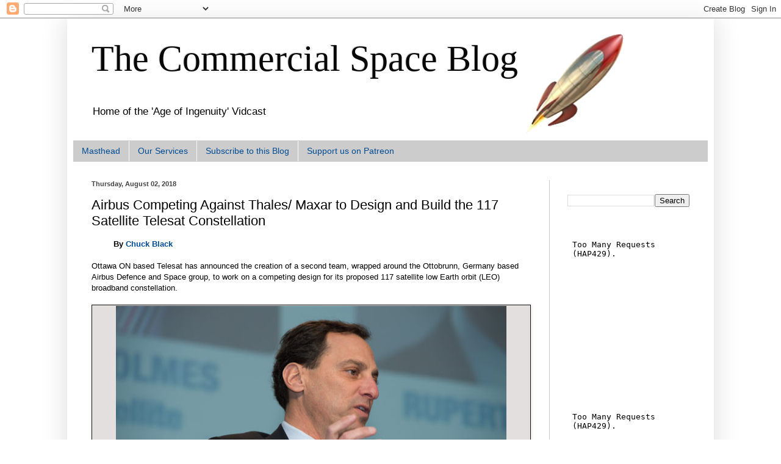

--- FILE ---
content_type: text/html; charset=UTF-8
request_url: http://acuriousguy.blogspot.com/2018/08/airbus-competing-against-thales-maxar.html
body_size: 29081
content:
<!DOCTYPE html>
<html class='v2' dir='ltr' lang='en'>
<head>
<link href='https://www.blogger.com/static/v1/widgets/335934321-css_bundle_v2.css' rel='stylesheet' type='text/css'/>
<meta content='width=1100' name='viewport'/>
<meta content='text/html; charset=UTF-8' http-equiv='Content-Type'/>
<meta content='blogger' name='generator'/>
<link href='http://acuriousguy.blogspot.com/favicon.ico' rel='icon' type='image/x-icon'/>
<link href='http://acuriousguy.blogspot.com/2018/08/airbus-competing-against-thales-maxar.html' rel='canonical'/>
<link rel="alternate" type="application/atom+xml" title="The Commercial Space Blog - Atom" href="http://acuriousguy.blogspot.com/feeds/posts/default" />
<link rel="alternate" type="application/rss+xml" title="The Commercial Space Blog - RSS" href="http://acuriousguy.blogspot.com/feeds/posts/default?alt=rss" />
<link rel="service.post" type="application/atom+xml" title="The Commercial Space Blog - Atom" href="https://www.blogger.com/feeds/6618880/posts/default" />

<link rel="alternate" type="application/atom+xml" title="The Commercial Space Blog - Atom" href="http://acuriousguy.blogspot.com/feeds/3346779773477429328/comments/default" />
<!--Can't find substitution for tag [blog.ieCssRetrofitLinks]-->
<link href='https://blogger.googleusercontent.com/img/b/R29vZ2xl/AVvXsEiaIwIM5HLORAeX00cQtlbqWACWrgFXPP8RBMK16NgtO0UpDvFusL3Z-d28hErjmHntBLSYP8sk-zg123-mGZpZrDyVzL96fIl3CU2a9bycx29HT35-oSVXRQc4VA8Ztbp7hpmXmA/s640/Daniel-Goldberg009-879x485.jpg' rel='image_src'/>
<meta content='http://acuriousguy.blogspot.com/2018/08/airbus-competing-against-thales-maxar.html' property='og:url'/>
<meta content='Airbus Competing Against Thales/ Maxar to Design and Build the 117 Satellite Telesat Constellation' property='og:title'/>
<meta content='           By  Chuck Black   Ottawa ON based Telesat has announced the creation of a second team, wrapped around the Ottobrunn, Germany base...' property='og:description'/>
<meta content='https://blogger.googleusercontent.com/img/b/R29vZ2xl/AVvXsEiaIwIM5HLORAeX00cQtlbqWACWrgFXPP8RBMK16NgtO0UpDvFusL3Z-d28hErjmHntBLSYP8sk-zg123-mGZpZrDyVzL96fIl3CU2a9bycx29HT35-oSVXRQc4VA8Ztbp7hpmXmA/w1200-h630-p-k-no-nu/Daniel-Goldberg009-879x485.jpg' property='og:image'/>
<title>The Commercial Space Blog: Airbus Competing Against Thales/ Maxar to Design and Build the 117 Satellite Telesat Constellation</title>
<style id='page-skin-1' type='text/css'><!--
/*
-----------------------------------------------
Blogger Template Style
Name:     Simple
Designer: Blogger
URL:      www.blogger.com
----------------------------------------------- */
/* Content
----------------------------------------------- */
body {
font: normal normal 12px Verdana, Geneva, sans-serif;
color: #000000;
background: #ffffff none repeat scroll top left;
padding: 0 40px 40px 40px;
}
html body .region-inner {
min-width: 0;
max-width: 100%;
width: auto;
}
h2 {
font-size: 22px;
}
a:link {
text-decoration:none;
color: #004c94;
}
a:visited {
text-decoration:none;
color: #257ad4;
}
a:hover {
text-decoration:underline;
color: #004c94;
}
.body-fauxcolumn-outer .fauxcolumn-inner {
background: transparent none repeat scroll top left;
_background-image: none;
}
.body-fauxcolumn-outer .cap-top {
position: absolute;
z-index: 1;
height: 400px;
width: 100%;
}
.body-fauxcolumn-outer .cap-top .cap-left {
width: 100%;
background: transparent none repeat-x scroll top left;
_background-image: none;
}
.content-outer {
-moz-box-shadow: 0 0 40px rgba(0, 0, 0, .15);
-webkit-box-shadow: 0 0 5px rgba(0, 0, 0, .15);
-goog-ms-box-shadow: 0 0 10px #333333;
box-shadow: 0 0 40px rgba(0, 0, 0, .15);
margin-bottom: 1px;
}
.content-inner {
padding: 10px 10px;
}
.content-inner {
background-color: #ffffff;
}
/* Header
----------------------------------------------- */
.header-outer {
background: #ffffff none repeat-x scroll 0 -400px;
_background-image: none;
}
.Header h1 {
font: normal normal 60px Georgia, Utopia, 'Palatino Linotype', Palatino, serif;
color: #080808;
text-shadow: -1px -1px 1px rgba(0, 0, 0, .2);
}
.Header h1 a {
color: #080808;
}
.Header .description {
font-size: 140%;
color: #000000;
}
.header-inner .Header .titlewrapper {
padding: 22px 30px;
}
.header-inner .Header .descriptionwrapper {
padding: 0 30px;
}
/* Tabs
----------------------------------------------- */
.tabs-inner .section:first-child {
border-top: 1px solid #cccccc;
}
.tabs-inner .section:first-child ul {
margin-top: -1px;
border-top: 1px solid #cccccc;
border-left: 0 solid #cccccc;
border-right: 0 solid #cccccc;
}
.tabs-inner .widget ul {
background: #cccccc none repeat-x scroll 0 -800px;
_background-image: none;
border-bottom: 1px solid #cccccc;
margin-top: 0;
margin-left: -30px;
margin-right: -30px;
}
.tabs-inner .widget li a {
display: inline-block;
padding: .6em 1em;
font: normal normal 14px Arial, Tahoma, Helvetica, FreeSans, sans-serif;
color: #004c94;
border-left: 1px solid #ffffff;
border-right: 0 solid #cccccc;
}
.tabs-inner .widget li:first-child a {
border-left: none;
}
.tabs-inner .widget li.selected a, .tabs-inner .widget li a:hover {
color: #ffffff;
background-color: #cccccc;
text-decoration: none;
}
/* Columns
----------------------------------------------- */
.main-outer {
border-top: 0 solid #cccccc;
}
.fauxcolumn-left-outer .fauxcolumn-inner {
border-right: 1px solid #cccccc;
}
.fauxcolumn-right-outer .fauxcolumn-inner {
border-left: 1px solid #cccccc;
}
/* Headings
----------------------------------------------- */
div.widget > h2,
div.widget h2.title {
margin: 0 0 1em 0;
font: normal bold 11px Arial, Tahoma, Helvetica, FreeSans, sans-serif;
color: #ffffff;
}
/* Widgets
----------------------------------------------- */
.widget .zippy {
color: #999999;
text-shadow: 2px 2px 1px rgba(0, 0, 0, .1);
}
.widget .popular-posts ul {
list-style: none;
}
/* Posts
----------------------------------------------- */
h2.date-header {
font: normal bold 11px Arial, Tahoma, Helvetica, FreeSans, sans-serif;
}
.date-header span {
background-color: transparent;
color: #444444;
padding: inherit;
letter-spacing: inherit;
margin: inherit;
}
.main-inner {
padding-top: 30px;
padding-bottom: 30px;
}
.main-inner .column-center-inner {
padding: 0 15px;
}
.main-inner .column-center-inner .section {
margin: 0 15px;
}
.post {
margin: 0 0 25px 0;
}
h3.post-title, .comments h4 {
font: normal normal 22px Arial, Tahoma, Helvetica, FreeSans, sans-serif;
margin: .75em 0 0;
}
.post-body {
font-size: 110%;
line-height: 1.4;
position: relative;
}
.post-body img, .post-body .tr-caption-container, .Profile img, .Image img,
.BlogList .item-thumbnail img {
padding: 0;
background: #e3dfdf;
border: 1px solid #111010;
-moz-box-shadow: 1px 1px 5px rgba(0, 0, 0, .1);
-webkit-box-shadow: 1px 1px 5px rgba(0, 0, 0, .1);
box-shadow: 1px 1px 5px rgba(0, 0, 0, .1);
}
.post-body img, .post-body .tr-caption-container {
padding: 1px;
}
.post-body .tr-caption-container {
color: #4e3333;
}
.post-body .tr-caption-container img {
padding: 0;
background: transparent;
border: none;
-moz-box-shadow: 0 0 0 rgba(0, 0, 0, .1);
-webkit-box-shadow: 0 0 0 rgba(0, 0, 0, .1);
box-shadow: 0 0 0 rgba(0, 0, 0, .1);
}
.post-header {
margin: 0 0 1.5em;
line-height: 1.6;
font-size: 90%;
}
.post-footer {
margin: 20px -2px 0;
padding: 5px 10px;
color: #000000;
background-color: #cccccc;
border-bottom: 1px solid #444444;
line-height: 1.6;
font-size: 90%;
}
#comments .comment-author {
padding-top: 1.5em;
border-top: 1px solid #cccccc;
background-position: 0 1.5em;
}
#comments .comment-author:first-child {
padding-top: 0;
border-top: none;
}
.avatar-image-container {
margin: .2em 0 0;
}
#comments .avatar-image-container img {
border: 1px solid #111010;
}
/* Comments
----------------------------------------------- */
.comments .comments-content .icon.blog-author {
background-repeat: no-repeat;
background-image: url([data-uri]);
}
.comments .comments-content .loadmore a {
border-top: 1px solid #999999;
border-bottom: 1px solid #999999;
}
.comments .comment-thread.inline-thread {
background-color: #cccccc;
}
.comments .continue {
border-top: 2px solid #999999;
}
/* Accents
---------------------------------------------- */
.section-columns td.columns-cell {
border-left: 1px solid #cccccc;
}
.blog-pager {
background: transparent none no-repeat scroll top center;
}
.blog-pager-older-link, .home-link,
.blog-pager-newer-link {
background-color: #ffffff;
padding: 5px;
}
.footer-outer {
border-top: 0 dashed #bbbbbb;
}
/* Mobile
----------------------------------------------- */
body.mobile  {
background-size: auto;
}
.mobile .body-fauxcolumn-outer {
background: transparent none repeat scroll top left;
}
.mobile .body-fauxcolumn-outer .cap-top {
background-size: 100% auto;
}
.mobile .content-outer {
-webkit-box-shadow: 0 0 3px rgba(0, 0, 0, .15);
box-shadow: 0 0 3px rgba(0, 0, 0, .15);
}
.mobile .tabs-inner .widget ul {
margin-left: 0;
margin-right: 0;
}
.mobile .post {
margin: 0;
}
.mobile .main-inner .column-center-inner .section {
margin: 0;
}
.mobile .date-header span {
padding: 0.1em 10px;
margin: 0 -10px;
}
.mobile h3.post-title {
margin: 0;
}
.mobile .blog-pager {
background: transparent none no-repeat scroll top center;
}
.mobile .footer-outer {
border-top: none;
}
.mobile .main-inner, .mobile .footer-inner {
background-color: #ffffff;
}
.mobile-index-contents {
color: #000000;
}
.mobile-link-button {
background-color: #004c94;
}
.mobile-link-button a:link, .mobile-link-button a:visited {
color: #999999;
}
.mobile .tabs-inner .section:first-child {
border-top: none;
}
.mobile .tabs-inner .PageList .widget-content {
background-color: #cccccc;
color: #ffffff;
border-top: 1px solid #cccccc;
border-bottom: 1px solid #cccccc;
}
.mobile .tabs-inner .PageList .widget-content .pagelist-arrow {
border-left: 1px solid #cccccc;
}

--></style>
<style id='template-skin-1' type='text/css'><!--
body {
min-width: 1060px;
}
.content-outer, .content-fauxcolumn-outer, .region-inner {
min-width: 1060px;
max-width: 1060px;
_width: 1060px;
}
.main-inner .columns {
padding-left: 0;
padding-right: 260px;
}
.main-inner .fauxcolumn-center-outer {
left: 0;
right: 260px;
/* IE6 does not respect left and right together */
_width: expression(this.parentNode.offsetWidth -
parseInt("0") -
parseInt("260px") + 'px');
}
.main-inner .fauxcolumn-left-outer {
width: 0;
}
.main-inner .fauxcolumn-right-outer {
width: 260px;
}
.main-inner .column-left-outer {
width: 0;
right: 100%;
margin-left: -0;
}
.main-inner .column-right-outer {
width: 260px;
margin-right: -260px;
}
#layout {
min-width: 0;
}
#layout .content-outer {
min-width: 0;
width: 800px;
}
#layout .region-inner {
min-width: 0;
width: auto;
}
body#layout div.add_widget {
padding: 8px;
}
body#layout div.add_widget a {
margin-left: 32px;
}
--></style>
<link href='https://www.blogger.com/dyn-css/authorization.css?targetBlogID=6618880&amp;zx=7b94975c-59b2-4901-9df0-3e832d1a709e' media='none' onload='if(media!=&#39;all&#39;)media=&#39;all&#39;' rel='stylesheet'/><noscript><link href='https://www.blogger.com/dyn-css/authorization.css?targetBlogID=6618880&amp;zx=7b94975c-59b2-4901-9df0-3e832d1a709e' rel='stylesheet'/></noscript>
<meta name='google-adsense-platform-account' content='ca-host-pub-1556223355139109'/>
<meta name='google-adsense-platform-domain' content='blogspot.com'/>

<!-- data-ad-client=ca-pub-9430070765118376 -->

</head>
<body class='loading variant-dark'>
<div class='navbar section' id='navbar' name='Navbar'><div class='widget Navbar' data-version='1' id='Navbar1'><script type="text/javascript">
    function setAttributeOnload(object, attribute, val) {
      if(window.addEventListener) {
        window.addEventListener('load',
          function(){ object[attribute] = val; }, false);
      } else {
        window.attachEvent('onload', function(){ object[attribute] = val; });
      }
    }
  </script>
<div id="navbar-iframe-container"></div>
<script type="text/javascript" src="https://apis.google.com/js/platform.js"></script>
<script type="text/javascript">
      gapi.load("gapi.iframes:gapi.iframes.style.bubble", function() {
        if (gapi.iframes && gapi.iframes.getContext) {
          gapi.iframes.getContext().openChild({
              url: 'https://www.blogger.com/navbar/6618880?po\x3d3346779773477429328\x26origin\x3dhttp://acuriousguy.blogspot.com',
              where: document.getElementById("navbar-iframe-container"),
              id: "navbar-iframe"
          });
        }
      });
    </script><script type="text/javascript">
(function() {
var script = document.createElement('script');
script.type = 'text/javascript';
script.src = '//pagead2.googlesyndication.com/pagead/js/google_top_exp.js';
var head = document.getElementsByTagName('head')[0];
if (head) {
head.appendChild(script);
}})();
</script>
</div></div>
<div class='body-fauxcolumns'>
<div class='fauxcolumn-outer body-fauxcolumn-outer'>
<div class='cap-top'>
<div class='cap-left'></div>
<div class='cap-right'></div>
</div>
<div class='fauxborder-left'>
<div class='fauxborder-right'></div>
<div class='fauxcolumn-inner'>
</div>
</div>
<div class='cap-bottom'>
<div class='cap-left'></div>
<div class='cap-right'></div>
</div>
</div>
</div>
<div class='content'>
<div class='content-fauxcolumns'>
<div class='fauxcolumn-outer content-fauxcolumn-outer'>
<div class='cap-top'>
<div class='cap-left'></div>
<div class='cap-right'></div>
</div>
<div class='fauxborder-left'>
<div class='fauxborder-right'></div>
<div class='fauxcolumn-inner'>
</div>
</div>
<div class='cap-bottom'>
<div class='cap-left'></div>
<div class='cap-right'></div>
</div>
</div>
</div>
<div class='content-outer'>
<div class='content-cap-top cap-top'>
<div class='cap-left'></div>
<div class='cap-right'></div>
</div>
<div class='fauxborder-left content-fauxborder-left'>
<div class='fauxborder-right content-fauxborder-right'></div>
<div class='content-inner'>
<header>
<div class='header-outer'>
<div class='header-cap-top cap-top'>
<div class='cap-left'></div>
<div class='cap-right'></div>
</div>
<div class='fauxborder-left header-fauxborder-left'>
<div class='fauxborder-right header-fauxborder-right'></div>
<div class='region-inner header-inner'>
<div class='header section' id='header' name='Header'><div class='widget Header' data-version='1' id='Header1'>
<div id='header-inner' style='background-image: url("https://blogger.googleusercontent.com/img/b/R29vZ2xl/AVvXsEhX7uzrq6CwQjxnvFw94LeXMTWlj9q1ml8AIjP-Nx8wJ-TOKWBaUWpO98EtByrmShBGstW18kFyJxACJb7NosDSHwXiQq2F3DS8Rk9OFUpUyLN7VCa3gJo_ioLIMfr41Tn-G3TcoA/s1600/Capture2.png"); background-position: left; width: 929px; min-height: 190px; _height: 190px; background-repeat: no-repeat; '>
<div class='titlewrapper' style='background: transparent'>
<h1 class='title' style='background: transparent; border-width: 0px'>
<a href='http://acuriousguy.blogspot.com/'>
The Commercial Space Blog
</a>
</h1>
</div>
<div class='descriptionwrapper'>
<p class='description'><span>Home of the 'Age of Ingenuity' Vidcast</span></p>
</div>
</div>
</div></div>
</div>
</div>
<div class='header-cap-bottom cap-bottom'>
<div class='cap-left'></div>
<div class='cap-right'></div>
</div>
</div>
</header>
<div class='tabs-outer'>
<div class='tabs-cap-top cap-top'>
<div class='cap-left'></div>
<div class='cap-right'></div>
</div>
<div class='fauxborder-left tabs-fauxborder-left'>
<div class='fauxborder-right tabs-fauxborder-right'></div>
<div class='region-inner tabs-inner'>
<div class='tabs section' id='crosscol' name='Cross-Column'><div class='widget PageList' data-version='1' id='PageList1'>
<h2>Pages</h2>
<div class='widget-content'>
<ul>
<li>
<a href='http://acuriousguy.blogspot.com/p/about-author.html'>Masthead</a>
</li>
<li>
<a href='http://acuriousguy.blogspot.com/p/tell-us-about-your.html'>Our Services</a>
</li>
<li>
<a href='http://acuriousguy.blogspot.com/p/our-weekly-mailing-list.html'>Subscribe to this Blog</a>
</li>
<li>
<a href='https://www.patreon.com/commercialspaceblog'>Support us on Patreon</a>
</li>
</ul>
<div class='clear'></div>
</div>
</div></div>
<div class='tabs no-items section' id='crosscol-overflow' name='Cross-Column 2'></div>
</div>
</div>
<div class='tabs-cap-bottom cap-bottom'>
<div class='cap-left'></div>
<div class='cap-right'></div>
</div>
</div>
<div class='main-outer'>
<div class='main-cap-top cap-top'>
<div class='cap-left'></div>
<div class='cap-right'></div>
</div>
<div class='fauxborder-left main-fauxborder-left'>
<div class='fauxborder-right main-fauxborder-right'></div>
<div class='region-inner main-inner'>
<div class='columns fauxcolumns'>
<div class='fauxcolumn-outer fauxcolumn-center-outer'>
<div class='cap-top'>
<div class='cap-left'></div>
<div class='cap-right'></div>
</div>
<div class='fauxborder-left'>
<div class='fauxborder-right'></div>
<div class='fauxcolumn-inner'>
</div>
</div>
<div class='cap-bottom'>
<div class='cap-left'></div>
<div class='cap-right'></div>
</div>
</div>
<div class='fauxcolumn-outer fauxcolumn-left-outer'>
<div class='cap-top'>
<div class='cap-left'></div>
<div class='cap-right'></div>
</div>
<div class='fauxborder-left'>
<div class='fauxborder-right'></div>
<div class='fauxcolumn-inner'>
</div>
</div>
<div class='cap-bottom'>
<div class='cap-left'></div>
<div class='cap-right'></div>
</div>
</div>
<div class='fauxcolumn-outer fauxcolumn-right-outer'>
<div class='cap-top'>
<div class='cap-left'></div>
<div class='cap-right'></div>
</div>
<div class='fauxborder-left'>
<div class='fauxborder-right'></div>
<div class='fauxcolumn-inner'>
</div>
</div>
<div class='cap-bottom'>
<div class='cap-left'></div>
<div class='cap-right'></div>
</div>
</div>
<!-- corrects IE6 width calculation -->
<div class='columns-inner'>
<div class='column-center-outer'>
<div class='column-center-inner'>
<div class='main section' id='main' name='Main'><div class='widget Blog' data-version='1' id='Blog1'>
<div class='blog-posts hfeed'>

          <div class="date-outer">
        
<h2 class='date-header'><span>Thursday, August 02, 2018</span></h2>

          <div class="date-posts">
        
<div class='post-outer'>
<div class='post hentry uncustomized-post-template' itemprop='blogPost' itemscope='itemscope' itemtype='http://schema.org/BlogPosting'>
<meta content='https://blogger.googleusercontent.com/img/b/R29vZ2xl/AVvXsEiaIwIM5HLORAeX00cQtlbqWACWrgFXPP8RBMK16NgtO0UpDvFusL3Z-d28hErjmHntBLSYP8sk-zg123-mGZpZrDyVzL96fIl3CU2a9bycx29HT35-oSVXRQc4VA8Ztbp7hpmXmA/s640/Daniel-Goldberg009-879x485.jpg' itemprop='image_url'/>
<meta content='6618880' itemprop='blogId'/>
<meta content='3346779773477429328' itemprop='postId'/>
<a name='3346779773477429328'></a>
<h3 class='post-title entry-title' itemprop='name'>
Airbus Competing Against Thales/ Maxar to Design and Build the 117 Satellite Telesat Constellation
</h3>
<div class='post-header'>
<div class='post-header-line-1'></div>
</div>
<div class='post-body entry-content' id='post-body-3346779773477429328' itemprop='description articleBody'>
<div dir="ltr" style="text-align: left;" trbidi="on">
&nbsp; &nbsp; &nbsp; &nbsp; &nbsp;<b>By&nbsp;<a href="http://acuriousguy.blogspot.ca/p/chuck-black.html">Chuck Black</a></b><br />
<br />
Ottawa ON based Telesat has announced the creation of a second team, wrapped around the Ottobrunn, Germany based Airbus Defence and Space group, to work on a competing design for its proposed 117 satellite low Earth orbit (LEO) broadband constellation.<br />
<br />
<table align="center" cellpadding="0" cellspacing="0" class="tr-caption-container" style="margin-left: auto; margin-right: auto; text-align: center;"><tbody>
<tr><td style="text-align: center;"><a href="https://blogger.googleusercontent.com/img/b/R29vZ2xl/AVvXsEiaIwIM5HLORAeX00cQtlbqWACWrgFXPP8RBMK16NgtO0UpDvFusL3Z-d28hErjmHntBLSYP8sk-zg123-mGZpZrDyVzL96fIl3CU2a9bycx29HT35-oSVXRQc4VA8Ztbp7hpmXmA/s1600/Daniel-Goldberg009-879x485.jpg" imageanchor="1" style="margin-left: auto; margin-right: auto;"><img border="0" data-original-height="485" data-original-width="879" height="350" src="https://blogger.googleusercontent.com/img/b/R29vZ2xl/AVvXsEiaIwIM5HLORAeX00cQtlbqWACWrgFXPP8RBMK16NgtO0UpDvFusL3Z-d28hErjmHntBLSYP8sk-zg123-mGZpZrDyVzL96fIl3CU2a9bycx29HT35-oSVXRQc4VA8Ztbp7hpmXmA/s640/Daniel-Goldberg009-879x485.jpg" width="640" /></a></td></tr>
<tr><td class="tr-caption" style="text-align: center;">Telesat CEO Daniel Goldberg (above) also took time out of his busy schedule to helm the August 2nd, 2018 quarterly earnings conference call and discuss Telesat financial results for the three and six month periods ended June 30, 2018. As outlined in the August 2nd, 2018 Telesat press release, "<a href="https://www.telesat.com/sites/default/files/news/press_release_q2_2018_v7_cl.pdf">Telesat Reports Results for the Quarter Ended June 30, 2018</a>,"&nbsp; the company reported a net loss of $21Mln CDN, compared to net income of $236Mln CDN for the same period in 2017, which was attributed to "<i>higher foreign exchange losses in the first half of 2018, arising from the translation of Telesat&#8217;s U.S. dollar denominated debt into Canadian dollars</i>." Photo c/o <a href="https://spacenews.com/telesat-touts-leo-constellation-over-ma-as-best-growth-strategy/">Space News</a>.</td></tr>
</tbody></table>
<div>
<div>
<br /></div>
<div>
As outlined in the July 31, 2018 post, "<a href="http://acuriousguy.blogspot.com/2018/07/telesat-thales-and-maxar-learn-to-share.html">Telesat, Thales and Maxar Learn to Share Canada's Strategic Innovation Fund</a>," the first team, complosed of Brampton ON based <a href="https://mdacorporation.com/">MDA Corporation</a> (a subsidiary of Westminster CO based <a href="https://en.wikipedia.org/wiki/Maxar_Technologies">Maxar Technologies</a>) and Franco-Italian aerospace manufacturer <a href="https://en.wikipedia.org/wiki/Thales_Alenia_Space">Thales Alenia Space</a>, was announced on Monday.&nbsp;</div>
<br />
According to the August 1st, 2018 Telesat press release&nbsp; "<a href="https://www.telesat.com/news-events/telesat-signs-airbus-defence-and-space-further-develop-design-telesats-global-leo">Telesat Signs Airbus Defence and Space to Further Develop the Design for Telesat&#8217;s Global LEO Satellite Constellation</a>,"&nbsp;Telesat:<br />
<blockquote class="tr_bq">
<i>... now has two separate teams, comprised of industry leading satellite manufacturing companies, who will work in close cooperation with Telesat over the coming months in a series of engineering activities and technical reviews.</i>&nbsp;</blockquote>
<blockquote class="tr_bq">
<i>These efforts will culminate in each team submitting a firm proposal for final design and manufacture of Telesat&#8217;s LEO satellites and ground system infrastructure.</i>&nbsp;</blockquote>
<blockquote class="tr_bq">
<i>Telesat anticipates deciding by mid-2019 on a prime contractor for Telesat&#8217;s LEO program &#8211; space segment, ground segment and system integration.</i></blockquote>
The second team announcement wasn't a totally unexpected development.&nbsp;</div>
<div>
<br /></div>
<div>
Two Telesat development satellites were initially planned. But the&nbsp;<a href="https://www.utias-sfl.net/?page_id=2628">low Earth orbit prototype 2</a> (LEO-2) built by Palo Alto, CA based SSL (another Maxar subsidiary) with Toronto ON based <a href="http://www.utias.utoronto.ca/">University of Toronto Institute of Aerospace Studies</a> (UTIAS) <a href="https://www.utias-sfl.net/">Spaceflight Laboratories</a> (SFL) acting as prime contractor, was lost when the Soyuz-2.1b rocket carrying the satellite failed to reach orbit in November 2017. <br />
<br />
LEO-1, built by Guildford UK based <a href="https://www.sstl.co.uk/">Surrey Satellite Technology Ltd</a>. (SSTL), a world leader in small satellites and part of Airbus Defence and Space, launched successfully in January 2018. It is currently undergoing orbital testing.<br />
<br />
<table align="center" cellpadding="0" cellspacing="0" class="tr-caption-container" style="margin-left: auto; margin-right: auto; text-align: center;"><tbody>
<tr><td style="text-align: center;"><a href="https://blogger.googleusercontent.com/img/b/R29vZ2xl/AVvXsEh3H704XMxISRayBgRDJt32f9eJTbadTvAJ9QwipaRnTAhbMnwVmfnmp7vA8rQu06j7EC3wfvSWKhJJfFu1bQF7Xn8TtY827g-R3GuyNL2qYdmS7ZH0fMDhaMZKUPIjZixiG2grgA/s1600/Telesat-SSTL-879x485.png" imageanchor="1" style="margin-left: auto; margin-right: auto;"><img border="0" data-original-height="485" data-original-width="879" height="350" src="https://blogger.googleusercontent.com/img/b/R29vZ2xl/AVvXsEh3H704XMxISRayBgRDJt32f9eJTbadTvAJ9QwipaRnTAhbMnwVmfnmp7vA8rQu06j7EC3wfvSWKhJJfFu1bQF7Xn8TtY827g-R3GuyNL2qYdmS7ZH0fMDhaMZKUPIjZixiG2grgA/s640/Telesat-SSTL-879x485.png" width="640" /></a></td></tr>
<tr><td class="tr-caption" style="text-align: center;">A graphic showing the Telesat LEO-1. Graphic c/o <a href="https://en.wikipedia.org/wiki/Surrey_Satellite_Technology">SSTL</a>.</td></tr>
</tbody></table>
<br />
Oddly enough, both teams possess connections to&nbsp;Arlington VA <a href="https://en.wikipedia.org/wiki/OneWeb">OneWeb</a>, which has announced plans to begin building out a larger constellation of LEO microsatellites, starting in late 2018.<br />
<br />
As outlined in the&nbsp;August 1st, 2018 Space News post, "<a href="https://spacenews.com/telesat-picks-airbus-defence-and-space-as-second-constellation-design-partner/">Telesat picks Airbus Defence and Space as second constellation design partner</a>,"&nbsp;&nbsp;OneWeb and Airbus have created a joint venture called OneWeb Satellites to build the estimated 900 spacecraft required for the Oneweb constellation, as well as satellites for other companies.<br />
<br />
However, "<i>the satellites Telesat envisions will be materially larger than the 145-kilogram satellites OneWeb plan</i>s," and its not clear if OneWeb would consider building larger satellites.<br />
<br />
And, as outlined in the July 30th, 2018 SpaceQ post, "<a href="https://54.221.250.12/telesat-selects-thales-alenia-space-and-maxar-technologies-for-leo-satellite-constellation-systems-design/">Telesat Selects Thales Alenia Space and Maxar Technologies for LEO Satellite Constellation Systems Design</a>," Maxar subsidiary MDA "<i>is already contracted to mass-produce antennas for the OneWeb constellation using a new manufacturing facility in its Montreal location</i>."<br />
<br />
Maxar released its second quarter earnings yesterday and, as outlined in the&nbsp;&nbsp;August 1st, 2018 Space News post, "<a href="https://spacenews.com/maxar-creating-new-smallsat-division-as-it-shrinks-ssl/">Maxar creating new smallsat division as it shrinks SSL</a>," is looking to offset losses in its geostationary satellite manufacturing business from its Palo Alto CA based <a href="https://en.wikipedia.org/wiki/SSL_(company)">SSL</a> subsidiary, with downsizing at SSL and the creation of a new smallsat division.</div>
<div>
<br /></div>
<div>
For more on the Q2 2018 Maxar quarterly earnings report, check out the July 31st, 2018 Maxar press release, "<a href="https://markets.businessinsider.com/news/stocks/maxar-technologies-reports-second-quarter-2018-results-declares-quarterly-dividend-1027415630">Maxar Technologies reports second quarter 2018 results, declares quarterly dividend</a>."</div>
<div>
<div>
<table cellpadding="0" cellspacing="0" class="tr-caption-container" style="float: right;"><tbody>
<tr><td style="text-align: center;"><a href="https://blogger.googleusercontent.com/img/b/R29vZ2xl/AVvXsEjk_CuQheAtoJMIEkH0mmnkZu9cwsOwk000rKpJUYOU_Xvudr9j19uYDBwCUPwT1RSVhsQl23WQQ4b2C9As2OpgotCNmXuscCWQW6IqwrVxeNzjBP91BlJhWMfqWT7j7jsHOh-wjA/s1600/Chuck+Black.JPG" style="clear: right; margin-bottom: 1em; margin-left: auto; margin-right: auto;"><img border="0" height="200" src="https://blogger.googleusercontent.com/img/b/R29vZ2xl/AVvXsEjk_CuQheAtoJMIEkH0mmnkZu9cwsOwk000rKpJUYOU_Xvudr9j19uYDBwCUPwT1RSVhsQl23WQQ4b2C9As2OpgotCNmXuscCWQW6IqwrVxeNzjBP91BlJhWMfqWT7j7jsHOh-wjA/s200/Chuck+Black.JPG" width="169" /></a></td></tr>
<tr><td class="tr-caption" style="font-size: 12.8px; text-align: center;">Chuck Black.</td></tr>
</tbody></table>
__________________________________________________________<br />
<div>
<br />
<i>Chuck Black is the editor of the Commercial Space blog.</i></div>
</div>
</div>
</div>
<div style='clear: both;'></div>
</div>
<div class='post-footer'>
<div class='post-footer-line post-footer-line-1'>
<span class='post-author vcard'>
Posted by
<span class='fn' itemprop='author' itemscope='itemscope' itemtype='http://schema.org/Person'>
<meta content='https://www.blogger.com/profile/09506476753520146858' itemprop='url'/>
<a class='g-profile' href='https://www.blogger.com/profile/09506476753520146858' rel='author' title='author profile'>
<span itemprop='name'>Chuck Black</span>
</a>
</span>
</span>
<span class='post-timestamp'>
</span>
<span class='post-comment-link'>
</span>
<span class='post-icons'>
<span class='item-action'>
<a href='https://www.blogger.com/email-post/6618880/3346779773477429328' title='Email Post'>
<img alt='' class='icon-action' height='13' src='https://resources.blogblog.com/img/icon18_email.gif' width='18'/>
</a>
</span>
<span class='item-control blog-admin pid-1870921472'>
<a href='https://www.blogger.com/post-edit.g?blogID=6618880&postID=3346779773477429328&from=pencil' title='Edit Post'>
<img alt='' class='icon-action' height='18' src='https://resources.blogblog.com/img/icon18_edit_allbkg.gif' width='18'/>
</a>
</span>
</span>
<div class='post-share-buttons goog-inline-block'>
<a class='goog-inline-block share-button sb-email' href='https://www.blogger.com/share-post.g?blogID=6618880&postID=3346779773477429328&target=email' target='_blank' title='Email This'><span class='share-button-link-text'>Email This</span></a><a class='goog-inline-block share-button sb-blog' href='https://www.blogger.com/share-post.g?blogID=6618880&postID=3346779773477429328&target=blog' onclick='window.open(this.href, "_blank", "height=270,width=475"); return false;' target='_blank' title='BlogThis!'><span class='share-button-link-text'>BlogThis!</span></a><a class='goog-inline-block share-button sb-twitter' href='https://www.blogger.com/share-post.g?blogID=6618880&postID=3346779773477429328&target=twitter' target='_blank' title='Share to X'><span class='share-button-link-text'>Share to X</span></a><a class='goog-inline-block share-button sb-facebook' href='https://www.blogger.com/share-post.g?blogID=6618880&postID=3346779773477429328&target=facebook' onclick='window.open(this.href, "_blank", "height=430,width=640"); return false;' target='_blank' title='Share to Facebook'><span class='share-button-link-text'>Share to Facebook</span></a><a class='goog-inline-block share-button sb-pinterest' href='https://www.blogger.com/share-post.g?blogID=6618880&postID=3346779773477429328&target=pinterest' target='_blank' title='Share to Pinterest'><span class='share-button-link-text'>Share to Pinterest</span></a>
</div>
</div>
<div class='post-footer-line post-footer-line-2'>
<span class='post-labels'>
Labels:
<a href='http://acuriousguy.blogspot.com/search/label/Commercial%20Space%20Activities' rel='tag'>Commercial Space Activities</a>,
<a href='http://acuriousguy.blogspot.com/search/label/MDA' rel='tag'>MDA</a>
</span>
</div>
<div class='post-footer-line post-footer-line-3'>
<span class='post-location'>
</span>
</div>
</div>
</div>
<div class='comments' id='comments'>
<a name='comments'></a>
<h4>No comments:</h4>
<div id='Blog1_comments-block-wrapper'>
<dl class='avatar-comment-indent' id='comments-block'>
</dl>
</div>
<p class='comment-footer'>
<div class='comment-form'>
<a name='comment-form'></a>
<h4 id='comment-post-message'>Post a Comment</h4>
<p>
</p>
<a href='https://www.blogger.com/comment/frame/6618880?po=3346779773477429328&hl=en&saa=85391&origin=http://acuriousguy.blogspot.com' id='comment-editor-src'></a>
<iframe allowtransparency='true' class='blogger-iframe-colorize blogger-comment-from-post' frameborder='0' height='410px' id='comment-editor' name='comment-editor' src='' width='100%'></iframe>
<script src='https://www.blogger.com/static/v1/jsbin/2830521187-comment_from_post_iframe.js' type='text/javascript'></script>
<script type='text/javascript'>
      BLOG_CMT_createIframe('https://www.blogger.com/rpc_relay.html');
    </script>
</div>
</p>
</div>
</div>

        </div></div>
      
</div>
<div class='blog-pager' id='blog-pager'>
<span id='blog-pager-newer-link'>
<a class='blog-pager-newer-link' href='http://acuriousguy.blogspot.com/2018/08/the-space-industry-artificial.html' id='Blog1_blog-pager-newer-link' title='Newer Post'>Newer Post</a>
</span>
<span id='blog-pager-older-link'>
<a class='blog-pager-older-link' href='http://acuriousguy.blogspot.com/2018/07/telesat-thales-and-maxar-learn-to-share.html' id='Blog1_blog-pager-older-link' title='Older Post'>Older Post</a>
</span>
<a class='home-link' href='http://acuriousguy.blogspot.com/'>Home</a>
</div>
<div class='clear'></div>
<div class='post-feeds'>
<div class='feed-links'>
Subscribe to:
<a class='feed-link' href='http://acuriousguy.blogspot.com/feeds/3346779773477429328/comments/default' target='_blank' type='application/atom+xml'>Post Comments (Atom)</a>
</div>
</div>
</div><div class='widget Image' data-version='1' id='Image3'>
<h2>Support our Patreon Page</h2>
<div class='widget-content'>
<a href='https://www.patreon.com/commercialspaceblog'>
<img alt='Support our Patreon Page' height='172' id='Image3_img' src='https://blogger.googleusercontent.com/img/b/R29vZ2xl/AVvXsEiCKbnpZKal7NLtW0sNshJo7AWjusUD3ILlNyXoUnkF9rwdyjLGVG-0rT5heJDOO9VIsIn67MDdrIJv8MyGSaBzW9LyfLupwnSDkbBi2PHf3G6xZovIVBzrm7wrln6eIVe841-iGw/s720/Support+us+on+Patreon.png' width='720'/>
</a>
<br/>
</div>
<div class='clear'></div>
</div></div>
</div>
</div>
<div class='column-left-outer'>
<div class='column-left-inner'>
<aside>
</aside>
</div>
</div>
<div class='column-right-outer'>
<div class='column-right-inner'>
<aside>
<div class='sidebar section' id='sidebar-right-1'><div class='widget BlogSearch' data-version='1' id='BlogSearch1'>
<h2 class='title'>Search This Blog</h2>
<div class='widget-content'>
<div id='BlogSearch1_form'>
<form action='http://acuriousguy.blogspot.com/search' class='gsc-search-box' target='_top'>
<table cellpadding='0' cellspacing='0' class='gsc-search-box'>
<tbody>
<tr>
<td class='gsc-input'>
<input autocomplete='off' class='gsc-input' name='q' size='10' title='search' type='text' value=''/>
</td>
<td class='gsc-search-button'>
<input class='gsc-search-button' title='search' type='submit' value='Search'/>
</td>
</tr>
</tbody>
</table>
</form>
</div>
</div>
<div class='clear'></div>
</div><div class='widget HTML' data-version='1' id='HTML1'>
<div class='widget-content'>
<center><br /><iframe align="middle" frameborder="0" height="220" scrolling="no" src="http://www.scoop.it/t/the-commercial-space-blog/js?format=square&amp;numberOfPosts=10&amp;title=CDN+Innovation+News&amp;speed=3&amp;mode=normal&amp;width=220" width="220"></iframe> </center><br /><center><br /><div dir="ltr" style="text-align: left;" trbidi="on"></div></center>
</div>
<div class='clear'></div>
</div><div class='widget HTML' data-version='1' id='HTML4'>
<div class='widget-content'>
<iframe src="http://www.scoop.it/t/space-conference-news/js?format=square&amp;numberOfPosts=7&amp;title=Upcoming+Events&amp;speed=5&amp;mode=normal&amp;width=220" frameborder="0" height="250" scrolling="no" width="220" align="middle"></iframe>
</div>
<div class='clear'></div>
</div><div class='widget BlogArchive' data-version='1' id='BlogArchive1'>
<h2>Archived Posts</h2>
<div class='widget-content'>
<div id='ArchiveList'>
<div id='BlogArchive1_ArchiveList'>
<ul class='hierarchy'>
<li class='archivedate collapsed'>
<a class='toggle' href='javascript:void(0)'>
<span class='zippy'>

        &#9658;&#160;
      
</span>
</a>
<a class='post-count-link' href='http://acuriousguy.blogspot.com/2021/'>
2021
</a>
<span class='post-count' dir='ltr'>(1)</span>
<ul class='hierarchy'>
<li class='archivedate collapsed'>
<a class='toggle' href='javascript:void(0)'>
<span class='zippy'>

        &#9658;&#160;
      
</span>
</a>
<a class='post-count-link' href='http://acuriousguy.blogspot.com/2021/01/'>
January
</a>
<span class='post-count' dir='ltr'>(1)</span>
</li>
</ul>
</li>
</ul>
<ul class='hierarchy'>
<li class='archivedate collapsed'>
<a class='toggle' href='javascript:void(0)'>
<span class='zippy'>

        &#9658;&#160;
      
</span>
</a>
<a class='post-count-link' href='http://acuriousguy.blogspot.com/2020/'>
2020
</a>
<span class='post-count' dir='ltr'>(28)</span>
<ul class='hierarchy'>
<li class='archivedate collapsed'>
<a class='toggle' href='javascript:void(0)'>
<span class='zippy'>

        &#9658;&#160;
      
</span>
</a>
<a class='post-count-link' href='http://acuriousguy.blogspot.com/2020/12/'>
December
</a>
<span class='post-count' dir='ltr'>(1)</span>
</li>
</ul>
<ul class='hierarchy'>
<li class='archivedate collapsed'>
<a class='toggle' href='javascript:void(0)'>
<span class='zippy'>

        &#9658;&#160;
      
</span>
</a>
<a class='post-count-link' href='http://acuriousguy.blogspot.com/2020/11/'>
November
</a>
<span class='post-count' dir='ltr'>(4)</span>
</li>
</ul>
<ul class='hierarchy'>
<li class='archivedate collapsed'>
<a class='toggle' href='javascript:void(0)'>
<span class='zippy'>

        &#9658;&#160;
      
</span>
</a>
<a class='post-count-link' href='http://acuriousguy.blogspot.com/2020/10/'>
October
</a>
<span class='post-count' dir='ltr'>(5)</span>
</li>
</ul>
<ul class='hierarchy'>
<li class='archivedate collapsed'>
<a class='toggle' href='javascript:void(0)'>
<span class='zippy'>

        &#9658;&#160;
      
</span>
</a>
<a class='post-count-link' href='http://acuriousguy.blogspot.com/2020/09/'>
September
</a>
<span class='post-count' dir='ltr'>(3)</span>
</li>
</ul>
<ul class='hierarchy'>
<li class='archivedate collapsed'>
<a class='toggle' href='javascript:void(0)'>
<span class='zippy'>

        &#9658;&#160;
      
</span>
</a>
<a class='post-count-link' href='http://acuriousguy.blogspot.com/2020/08/'>
August
</a>
<span class='post-count' dir='ltr'>(3)</span>
</li>
</ul>
<ul class='hierarchy'>
<li class='archivedate collapsed'>
<a class='toggle' href='javascript:void(0)'>
<span class='zippy'>

        &#9658;&#160;
      
</span>
</a>
<a class='post-count-link' href='http://acuriousguy.blogspot.com/2020/07/'>
July
</a>
<span class='post-count' dir='ltr'>(4)</span>
</li>
</ul>
<ul class='hierarchy'>
<li class='archivedate collapsed'>
<a class='toggle' href='javascript:void(0)'>
<span class='zippy'>

        &#9658;&#160;
      
</span>
</a>
<a class='post-count-link' href='http://acuriousguy.blogspot.com/2020/06/'>
June
</a>
<span class='post-count' dir='ltr'>(5)</span>
</li>
</ul>
<ul class='hierarchy'>
<li class='archivedate collapsed'>
<a class='toggle' href='javascript:void(0)'>
<span class='zippy'>

        &#9658;&#160;
      
</span>
</a>
<a class='post-count-link' href='http://acuriousguy.blogspot.com/2020/05/'>
May
</a>
<span class='post-count' dir='ltr'>(3)</span>
</li>
</ul>
</li>
</ul>
<ul class='hierarchy'>
<li class='archivedate collapsed'>
<a class='toggle' href='javascript:void(0)'>
<span class='zippy'>

        &#9658;&#160;
      
</span>
</a>
<a class='post-count-link' href='http://acuriousguy.blogspot.com/2019/'>
2019
</a>
<span class='post-count' dir='ltr'>(80)</span>
<ul class='hierarchy'>
<li class='archivedate collapsed'>
<a class='toggle' href='javascript:void(0)'>
<span class='zippy'>

        &#9658;&#160;
      
</span>
</a>
<a class='post-count-link' href='http://acuriousguy.blogspot.com/2019/05/'>
May
</a>
<span class='post-count' dir='ltr'>(13)</span>
</li>
</ul>
<ul class='hierarchy'>
<li class='archivedate collapsed'>
<a class='toggle' href='javascript:void(0)'>
<span class='zippy'>

        &#9658;&#160;
      
</span>
</a>
<a class='post-count-link' href='http://acuriousguy.blogspot.com/2019/04/'>
April
</a>
<span class='post-count' dir='ltr'>(17)</span>
</li>
</ul>
<ul class='hierarchy'>
<li class='archivedate collapsed'>
<a class='toggle' href='javascript:void(0)'>
<span class='zippy'>

        &#9658;&#160;
      
</span>
</a>
<a class='post-count-link' href='http://acuriousguy.blogspot.com/2019/03/'>
March
</a>
<span class='post-count' dir='ltr'>(17)</span>
</li>
</ul>
<ul class='hierarchy'>
<li class='archivedate collapsed'>
<a class='toggle' href='javascript:void(0)'>
<span class='zippy'>

        &#9658;&#160;
      
</span>
</a>
<a class='post-count-link' href='http://acuriousguy.blogspot.com/2019/02/'>
February
</a>
<span class='post-count' dir='ltr'>(15)</span>
</li>
</ul>
<ul class='hierarchy'>
<li class='archivedate collapsed'>
<a class='toggle' href='javascript:void(0)'>
<span class='zippy'>

        &#9658;&#160;
      
</span>
</a>
<a class='post-count-link' href='http://acuriousguy.blogspot.com/2019/01/'>
January
</a>
<span class='post-count' dir='ltr'>(18)</span>
</li>
</ul>
</li>
</ul>
<ul class='hierarchy'>
<li class='archivedate expanded'>
<a class='toggle' href='javascript:void(0)'>
<span class='zippy toggle-open'>

        &#9660;&#160;
      
</span>
</a>
<a class='post-count-link' href='http://acuriousguy.blogspot.com/2018/'>
2018
</a>
<span class='post-count' dir='ltr'>(196)</span>
<ul class='hierarchy'>
<li class='archivedate collapsed'>
<a class='toggle' href='javascript:void(0)'>
<span class='zippy'>

        &#9658;&#160;
      
</span>
</a>
<a class='post-count-link' href='http://acuriousguy.blogspot.com/2018/12/'>
December
</a>
<span class='post-count' dir='ltr'>(13)</span>
</li>
</ul>
<ul class='hierarchy'>
<li class='archivedate collapsed'>
<a class='toggle' href='javascript:void(0)'>
<span class='zippy'>

        &#9658;&#160;
      
</span>
</a>
<a class='post-count-link' href='http://acuriousguy.blogspot.com/2018/11/'>
November
</a>
<span class='post-count' dir='ltr'>(18)</span>
</li>
</ul>
<ul class='hierarchy'>
<li class='archivedate collapsed'>
<a class='toggle' href='javascript:void(0)'>
<span class='zippy'>

        &#9658;&#160;
      
</span>
</a>
<a class='post-count-link' href='http://acuriousguy.blogspot.com/2018/10/'>
October
</a>
<span class='post-count' dir='ltr'>(20)</span>
</li>
</ul>
<ul class='hierarchy'>
<li class='archivedate collapsed'>
<a class='toggle' href='javascript:void(0)'>
<span class='zippy'>

        &#9658;&#160;
      
</span>
</a>
<a class='post-count-link' href='http://acuriousguy.blogspot.com/2018/09/'>
September
</a>
<span class='post-count' dir='ltr'>(16)</span>
</li>
</ul>
<ul class='hierarchy'>
<li class='archivedate expanded'>
<a class='toggle' href='javascript:void(0)'>
<span class='zippy toggle-open'>

        &#9660;&#160;
      
</span>
</a>
<a class='post-count-link' href='http://acuriousguy.blogspot.com/2018/08/'>
August
</a>
<span class='post-count' dir='ltr'>(12)</span>
<ul class='posts'>
<li><a href='http://acuriousguy.blogspot.com/2018/08/breaking-for-vacation-and-to-research.html'>Breaking for Vacation and to Research Issues Relat...</a></li>
<li><a href='http://acuriousguy.blogspot.com/2018/08/small-sat-standardization-moving.html'>Small-sat Standardization Moving Forward as Larger...</a></li>
<li><a href='http://acuriousguy.blogspot.com/2018/08/lets-pick-canadian-contractor-to-build.html'>Let&#39;s Pick a Canadian Contractor to Build the New ...</a></li>
<li><a href='http://acuriousguy.blogspot.com/2018/08/celebrities-dreamers-engineers-and.html'>Celebrities, Dreamers, Engineers and Opportunists ...</a></li>
<li><a href='http://acuriousguy.blogspot.com/2018/08/an-overview-of-canadian-space-industry.html'>An Overview of the Canadian Space Industry</a></li>
<li><a href='http://acuriousguy.blogspot.com/2018/08/stopping-satellite-pwnage.html'>Stopping Satellite &quot;Pwnage&quot;</a></li>
<li><a href='http://acuriousguy.blogspot.com/2018/08/maxar-technologies-is-getting-paranoid.html'>Maxar Technologies Might be Getting Paranoid</a></li>
<li><a href='http://acuriousguy.blogspot.com/2018/08/canadian-space-industry-funding-from.html'>Could Space Industry Funding Come From Canada&#39;s Ne...</a></li>
<li><a href='http://acuriousguy.blogspot.com/2018/08/playing-possum-citizen-scientists-chase.html'>Playing PoSSUM: Citizen Scientists Chase Space Clo...</a></li>
<li><a href='http://acuriousguy.blogspot.com/2018/08/in-space-you-are-master-of-your-fate.html'>In Space, You are the Master of Your Fate and the ...</a></li>
<li><a href='http://acuriousguy.blogspot.com/2018/08/the-space-industry-artificial.html'>The Space Industry, Artificial Intelligence Applic...</a></li>
<li><a href='http://acuriousguy.blogspot.com/2018/08/airbus-competing-against-thales-maxar.html'>Airbus Competing Against Thales/ Maxar to Design a...</a></li>
</ul>
</li>
</ul>
<ul class='hierarchy'>
<li class='archivedate collapsed'>
<a class='toggle' href='javascript:void(0)'>
<span class='zippy'>

        &#9658;&#160;
      
</span>
</a>
<a class='post-count-link' href='http://acuriousguy.blogspot.com/2018/07/'>
July
</a>
<span class='post-count' dir='ltr'>(16)</span>
</li>
</ul>
<ul class='hierarchy'>
<li class='archivedate collapsed'>
<a class='toggle' href='javascript:void(0)'>
<span class='zippy'>

        &#9658;&#160;
      
</span>
</a>
<a class='post-count-link' href='http://acuriousguy.blogspot.com/2018/06/'>
June
</a>
<span class='post-count' dir='ltr'>(17)</span>
</li>
</ul>
<ul class='hierarchy'>
<li class='archivedate collapsed'>
<a class='toggle' href='javascript:void(0)'>
<span class='zippy'>

        &#9658;&#160;
      
</span>
</a>
<a class='post-count-link' href='http://acuriousguy.blogspot.com/2018/05/'>
May
</a>
<span class='post-count' dir='ltr'>(17)</span>
</li>
</ul>
<ul class='hierarchy'>
<li class='archivedate collapsed'>
<a class='toggle' href='javascript:void(0)'>
<span class='zippy'>

        &#9658;&#160;
      
</span>
</a>
<a class='post-count-link' href='http://acuriousguy.blogspot.com/2018/04/'>
April
</a>
<span class='post-count' dir='ltr'>(18)</span>
</li>
</ul>
<ul class='hierarchy'>
<li class='archivedate collapsed'>
<a class='toggle' href='javascript:void(0)'>
<span class='zippy'>

        &#9658;&#160;
      
</span>
</a>
<a class='post-count-link' href='http://acuriousguy.blogspot.com/2018/03/'>
March
</a>
<span class='post-count' dir='ltr'>(16)</span>
</li>
</ul>
<ul class='hierarchy'>
<li class='archivedate collapsed'>
<a class='toggle' href='javascript:void(0)'>
<span class='zippy'>

        &#9658;&#160;
      
</span>
</a>
<a class='post-count-link' href='http://acuriousguy.blogspot.com/2018/02/'>
February
</a>
<span class='post-count' dir='ltr'>(17)</span>
</li>
</ul>
<ul class='hierarchy'>
<li class='archivedate collapsed'>
<a class='toggle' href='javascript:void(0)'>
<span class='zippy'>

        &#9658;&#160;
      
</span>
</a>
<a class='post-count-link' href='http://acuriousguy.blogspot.com/2018/01/'>
January
</a>
<span class='post-count' dir='ltr'>(16)</span>
</li>
</ul>
</li>
</ul>
<ul class='hierarchy'>
<li class='archivedate collapsed'>
<a class='toggle' href='javascript:void(0)'>
<span class='zippy'>

        &#9658;&#160;
      
</span>
</a>
<a class='post-count-link' href='http://acuriousguy.blogspot.com/2017/'>
2017
</a>
<span class='post-count' dir='ltr'>(186)</span>
<ul class='hierarchy'>
<li class='archivedate collapsed'>
<a class='toggle' href='javascript:void(0)'>
<span class='zippy'>

        &#9658;&#160;
      
</span>
</a>
<a class='post-count-link' href='http://acuriousguy.blogspot.com/2017/12/'>
December
</a>
<span class='post-count' dir='ltr'>(12)</span>
</li>
</ul>
<ul class='hierarchy'>
<li class='archivedate collapsed'>
<a class='toggle' href='javascript:void(0)'>
<span class='zippy'>

        &#9658;&#160;
      
</span>
</a>
<a class='post-count-link' href='http://acuriousguy.blogspot.com/2017/11/'>
November
</a>
<span class='post-count' dir='ltr'>(16)</span>
</li>
</ul>
<ul class='hierarchy'>
<li class='archivedate collapsed'>
<a class='toggle' href='javascript:void(0)'>
<span class='zippy'>

        &#9658;&#160;
      
</span>
</a>
<a class='post-count-link' href='http://acuriousguy.blogspot.com/2017/10/'>
October
</a>
<span class='post-count' dir='ltr'>(18)</span>
</li>
</ul>
<ul class='hierarchy'>
<li class='archivedate collapsed'>
<a class='toggle' href='javascript:void(0)'>
<span class='zippy'>

        &#9658;&#160;
      
</span>
</a>
<a class='post-count-link' href='http://acuriousguy.blogspot.com/2017/09/'>
September
</a>
<span class='post-count' dir='ltr'>(14)</span>
</li>
</ul>
<ul class='hierarchy'>
<li class='archivedate collapsed'>
<a class='toggle' href='javascript:void(0)'>
<span class='zippy'>

        &#9658;&#160;
      
</span>
</a>
<a class='post-count-link' href='http://acuriousguy.blogspot.com/2017/08/'>
August
</a>
<span class='post-count' dir='ltr'>(17)</span>
</li>
</ul>
<ul class='hierarchy'>
<li class='archivedate collapsed'>
<a class='toggle' href='javascript:void(0)'>
<span class='zippy'>

        &#9658;&#160;
      
</span>
</a>
<a class='post-count-link' href='http://acuriousguy.blogspot.com/2017/07/'>
July
</a>
<span class='post-count' dir='ltr'>(17)</span>
</li>
</ul>
<ul class='hierarchy'>
<li class='archivedate collapsed'>
<a class='toggle' href='javascript:void(0)'>
<span class='zippy'>

        &#9658;&#160;
      
</span>
</a>
<a class='post-count-link' href='http://acuriousguy.blogspot.com/2017/06/'>
June
</a>
<span class='post-count' dir='ltr'>(16)</span>
</li>
</ul>
<ul class='hierarchy'>
<li class='archivedate collapsed'>
<a class='toggle' href='javascript:void(0)'>
<span class='zippy'>

        &#9658;&#160;
      
</span>
</a>
<a class='post-count-link' href='http://acuriousguy.blogspot.com/2017/05/'>
May
</a>
<span class='post-count' dir='ltr'>(18)</span>
</li>
</ul>
<ul class='hierarchy'>
<li class='archivedate collapsed'>
<a class='toggle' href='javascript:void(0)'>
<span class='zippy'>

        &#9658;&#160;
      
</span>
</a>
<a class='post-count-link' href='http://acuriousguy.blogspot.com/2017/04/'>
April
</a>
<span class='post-count' dir='ltr'>(20)</span>
</li>
</ul>
<ul class='hierarchy'>
<li class='archivedate collapsed'>
<a class='toggle' href='javascript:void(0)'>
<span class='zippy'>

        &#9658;&#160;
      
</span>
</a>
<a class='post-count-link' href='http://acuriousguy.blogspot.com/2017/03/'>
March
</a>
<span class='post-count' dir='ltr'>(13)</span>
</li>
</ul>
<ul class='hierarchy'>
<li class='archivedate collapsed'>
<a class='toggle' href='javascript:void(0)'>
<span class='zippy'>

        &#9658;&#160;
      
</span>
</a>
<a class='post-count-link' href='http://acuriousguy.blogspot.com/2017/02/'>
February
</a>
<span class='post-count' dir='ltr'>(11)</span>
</li>
</ul>
<ul class='hierarchy'>
<li class='archivedate collapsed'>
<a class='toggle' href='javascript:void(0)'>
<span class='zippy'>

        &#9658;&#160;
      
</span>
</a>
<a class='post-count-link' href='http://acuriousguy.blogspot.com/2017/01/'>
January
</a>
<span class='post-count' dir='ltr'>(14)</span>
</li>
</ul>
</li>
</ul>
<ul class='hierarchy'>
<li class='archivedate collapsed'>
<a class='toggle' href='javascript:void(0)'>
<span class='zippy'>

        &#9658;&#160;
      
</span>
</a>
<a class='post-count-link' href='http://acuriousguy.blogspot.com/2016/'>
2016
</a>
<span class='post-count' dir='ltr'>(125)</span>
<ul class='hierarchy'>
<li class='archivedate collapsed'>
<a class='toggle' href='javascript:void(0)'>
<span class='zippy'>

        &#9658;&#160;
      
</span>
</a>
<a class='post-count-link' href='http://acuriousguy.blogspot.com/2016/12/'>
December
</a>
<span class='post-count' dir='ltr'>(9)</span>
</li>
</ul>
<ul class='hierarchy'>
<li class='archivedate collapsed'>
<a class='toggle' href='javascript:void(0)'>
<span class='zippy'>

        &#9658;&#160;
      
</span>
</a>
<a class='post-count-link' href='http://acuriousguy.blogspot.com/2016/11/'>
November
</a>
<span class='post-count' dir='ltr'>(14)</span>
</li>
</ul>
<ul class='hierarchy'>
<li class='archivedate collapsed'>
<a class='toggle' href='javascript:void(0)'>
<span class='zippy'>

        &#9658;&#160;
      
</span>
</a>
<a class='post-count-link' href='http://acuriousguy.blogspot.com/2016/10/'>
October
</a>
<span class='post-count' dir='ltr'>(12)</span>
</li>
</ul>
<ul class='hierarchy'>
<li class='archivedate collapsed'>
<a class='toggle' href='javascript:void(0)'>
<span class='zippy'>

        &#9658;&#160;
      
</span>
</a>
<a class='post-count-link' href='http://acuriousguy.blogspot.com/2016/09/'>
September
</a>
<span class='post-count' dir='ltr'>(11)</span>
</li>
</ul>
<ul class='hierarchy'>
<li class='archivedate collapsed'>
<a class='toggle' href='javascript:void(0)'>
<span class='zippy'>

        &#9658;&#160;
      
</span>
</a>
<a class='post-count-link' href='http://acuriousguy.blogspot.com/2016/08/'>
August
</a>
<span class='post-count' dir='ltr'>(9)</span>
</li>
</ul>
<ul class='hierarchy'>
<li class='archivedate collapsed'>
<a class='toggle' href='javascript:void(0)'>
<span class='zippy'>

        &#9658;&#160;
      
</span>
</a>
<a class='post-count-link' href='http://acuriousguy.blogspot.com/2016/07/'>
July
</a>
<span class='post-count' dir='ltr'>(9)</span>
</li>
</ul>
<ul class='hierarchy'>
<li class='archivedate collapsed'>
<a class='toggle' href='javascript:void(0)'>
<span class='zippy'>

        &#9658;&#160;
      
</span>
</a>
<a class='post-count-link' href='http://acuriousguy.blogspot.com/2016/06/'>
June
</a>
<span class='post-count' dir='ltr'>(10)</span>
</li>
</ul>
<ul class='hierarchy'>
<li class='archivedate collapsed'>
<a class='toggle' href='javascript:void(0)'>
<span class='zippy'>

        &#9658;&#160;
      
</span>
</a>
<a class='post-count-link' href='http://acuriousguy.blogspot.com/2016/05/'>
May
</a>
<span class='post-count' dir='ltr'>(10)</span>
</li>
</ul>
<ul class='hierarchy'>
<li class='archivedate collapsed'>
<a class='toggle' href='javascript:void(0)'>
<span class='zippy'>

        &#9658;&#160;
      
</span>
</a>
<a class='post-count-link' href='http://acuriousguy.blogspot.com/2016/04/'>
April
</a>
<span class='post-count' dir='ltr'>(9)</span>
</li>
</ul>
<ul class='hierarchy'>
<li class='archivedate collapsed'>
<a class='toggle' href='javascript:void(0)'>
<span class='zippy'>

        &#9658;&#160;
      
</span>
</a>
<a class='post-count-link' href='http://acuriousguy.blogspot.com/2016/03/'>
March
</a>
<span class='post-count' dir='ltr'>(10)</span>
</li>
</ul>
<ul class='hierarchy'>
<li class='archivedate collapsed'>
<a class='toggle' href='javascript:void(0)'>
<span class='zippy'>

        &#9658;&#160;
      
</span>
</a>
<a class='post-count-link' href='http://acuriousguy.blogspot.com/2016/02/'>
February
</a>
<span class='post-count' dir='ltr'>(14)</span>
</li>
</ul>
<ul class='hierarchy'>
<li class='archivedate collapsed'>
<a class='toggle' href='javascript:void(0)'>
<span class='zippy'>

        &#9658;&#160;
      
</span>
</a>
<a class='post-count-link' href='http://acuriousguy.blogspot.com/2016/01/'>
January
</a>
<span class='post-count' dir='ltr'>(8)</span>
</li>
</ul>
</li>
</ul>
<ul class='hierarchy'>
<li class='archivedate collapsed'>
<a class='toggle' href='javascript:void(0)'>
<span class='zippy'>

        &#9658;&#160;
      
</span>
</a>
<a class='post-count-link' href='http://acuriousguy.blogspot.com/2015/'>
2015
</a>
<span class='post-count' dir='ltr'>(124)</span>
<ul class='hierarchy'>
<li class='archivedate collapsed'>
<a class='toggle' href='javascript:void(0)'>
<span class='zippy'>

        &#9658;&#160;
      
</span>
</a>
<a class='post-count-link' href='http://acuriousguy.blogspot.com/2015/12/'>
December
</a>
<span class='post-count' dir='ltr'>(6)</span>
</li>
</ul>
<ul class='hierarchy'>
<li class='archivedate collapsed'>
<a class='toggle' href='javascript:void(0)'>
<span class='zippy'>

        &#9658;&#160;
      
</span>
</a>
<a class='post-count-link' href='http://acuriousguy.blogspot.com/2015/11/'>
November
</a>
<span class='post-count' dir='ltr'>(11)</span>
</li>
</ul>
<ul class='hierarchy'>
<li class='archivedate collapsed'>
<a class='toggle' href='javascript:void(0)'>
<span class='zippy'>

        &#9658;&#160;
      
</span>
</a>
<a class='post-count-link' href='http://acuriousguy.blogspot.com/2015/10/'>
October
</a>
<span class='post-count' dir='ltr'>(10)</span>
</li>
</ul>
<ul class='hierarchy'>
<li class='archivedate collapsed'>
<a class='toggle' href='javascript:void(0)'>
<span class='zippy'>

        &#9658;&#160;
      
</span>
</a>
<a class='post-count-link' href='http://acuriousguy.blogspot.com/2015/09/'>
September
</a>
<span class='post-count' dir='ltr'>(12)</span>
</li>
</ul>
<ul class='hierarchy'>
<li class='archivedate collapsed'>
<a class='toggle' href='javascript:void(0)'>
<span class='zippy'>

        &#9658;&#160;
      
</span>
</a>
<a class='post-count-link' href='http://acuriousguy.blogspot.com/2015/08/'>
August
</a>
<span class='post-count' dir='ltr'>(14)</span>
</li>
</ul>
<ul class='hierarchy'>
<li class='archivedate collapsed'>
<a class='toggle' href='javascript:void(0)'>
<span class='zippy'>

        &#9658;&#160;
      
</span>
</a>
<a class='post-count-link' href='http://acuriousguy.blogspot.com/2015/07/'>
July
</a>
<span class='post-count' dir='ltr'>(13)</span>
</li>
</ul>
<ul class='hierarchy'>
<li class='archivedate collapsed'>
<a class='toggle' href='javascript:void(0)'>
<span class='zippy'>

        &#9658;&#160;
      
</span>
</a>
<a class='post-count-link' href='http://acuriousguy.blogspot.com/2015/06/'>
June
</a>
<span class='post-count' dir='ltr'>(10)</span>
</li>
</ul>
<ul class='hierarchy'>
<li class='archivedate collapsed'>
<a class='toggle' href='javascript:void(0)'>
<span class='zippy'>

        &#9658;&#160;
      
</span>
</a>
<a class='post-count-link' href='http://acuriousguy.blogspot.com/2015/05/'>
May
</a>
<span class='post-count' dir='ltr'>(14)</span>
</li>
</ul>
<ul class='hierarchy'>
<li class='archivedate collapsed'>
<a class='toggle' href='javascript:void(0)'>
<span class='zippy'>

        &#9658;&#160;
      
</span>
</a>
<a class='post-count-link' href='http://acuriousguy.blogspot.com/2015/04/'>
April
</a>
<span class='post-count' dir='ltr'>(8)</span>
</li>
</ul>
<ul class='hierarchy'>
<li class='archivedate collapsed'>
<a class='toggle' href='javascript:void(0)'>
<span class='zippy'>

        &#9658;&#160;
      
</span>
</a>
<a class='post-count-link' href='http://acuriousguy.blogspot.com/2015/03/'>
March
</a>
<span class='post-count' dir='ltr'>(10)</span>
</li>
</ul>
<ul class='hierarchy'>
<li class='archivedate collapsed'>
<a class='toggle' href='javascript:void(0)'>
<span class='zippy'>

        &#9658;&#160;
      
</span>
</a>
<a class='post-count-link' href='http://acuriousguy.blogspot.com/2015/02/'>
February
</a>
<span class='post-count' dir='ltr'>(8)</span>
</li>
</ul>
<ul class='hierarchy'>
<li class='archivedate collapsed'>
<a class='toggle' href='javascript:void(0)'>
<span class='zippy'>

        &#9658;&#160;
      
</span>
</a>
<a class='post-count-link' href='http://acuriousguy.blogspot.com/2015/01/'>
January
</a>
<span class='post-count' dir='ltr'>(8)</span>
</li>
</ul>
</li>
</ul>
<ul class='hierarchy'>
<li class='archivedate collapsed'>
<a class='toggle' href='javascript:void(0)'>
<span class='zippy'>

        &#9658;&#160;
      
</span>
</a>
<a class='post-count-link' href='http://acuriousguy.blogspot.com/2014/'>
2014
</a>
<span class='post-count' dir='ltr'>(121)</span>
<ul class='hierarchy'>
<li class='archivedate collapsed'>
<a class='toggle' href='javascript:void(0)'>
<span class='zippy'>

        &#9658;&#160;
      
</span>
</a>
<a class='post-count-link' href='http://acuriousguy.blogspot.com/2014/12/'>
December
</a>
<span class='post-count' dir='ltr'>(7)</span>
</li>
</ul>
<ul class='hierarchy'>
<li class='archivedate collapsed'>
<a class='toggle' href='javascript:void(0)'>
<span class='zippy'>

        &#9658;&#160;
      
</span>
</a>
<a class='post-count-link' href='http://acuriousguy.blogspot.com/2014/11/'>
November
</a>
<span class='post-count' dir='ltr'>(11)</span>
</li>
</ul>
<ul class='hierarchy'>
<li class='archivedate collapsed'>
<a class='toggle' href='javascript:void(0)'>
<span class='zippy'>

        &#9658;&#160;
      
</span>
</a>
<a class='post-count-link' href='http://acuriousguy.blogspot.com/2014/10/'>
October
</a>
<span class='post-count' dir='ltr'>(9)</span>
</li>
</ul>
<ul class='hierarchy'>
<li class='archivedate collapsed'>
<a class='toggle' href='javascript:void(0)'>
<span class='zippy'>

        &#9658;&#160;
      
</span>
</a>
<a class='post-count-link' href='http://acuriousguy.blogspot.com/2014/09/'>
September
</a>
<span class='post-count' dir='ltr'>(9)</span>
</li>
</ul>
<ul class='hierarchy'>
<li class='archivedate collapsed'>
<a class='toggle' href='javascript:void(0)'>
<span class='zippy'>

        &#9658;&#160;
      
</span>
</a>
<a class='post-count-link' href='http://acuriousguy.blogspot.com/2014/08/'>
August
</a>
<span class='post-count' dir='ltr'>(9)</span>
</li>
</ul>
<ul class='hierarchy'>
<li class='archivedate collapsed'>
<a class='toggle' href='javascript:void(0)'>
<span class='zippy'>

        &#9658;&#160;
      
</span>
</a>
<a class='post-count-link' href='http://acuriousguy.blogspot.com/2014/07/'>
July
</a>
<span class='post-count' dir='ltr'>(12)</span>
</li>
</ul>
<ul class='hierarchy'>
<li class='archivedate collapsed'>
<a class='toggle' href='javascript:void(0)'>
<span class='zippy'>

        &#9658;&#160;
      
</span>
</a>
<a class='post-count-link' href='http://acuriousguy.blogspot.com/2014/06/'>
June
</a>
<span class='post-count' dir='ltr'>(13)</span>
</li>
</ul>
<ul class='hierarchy'>
<li class='archivedate collapsed'>
<a class='toggle' href='javascript:void(0)'>
<span class='zippy'>

        &#9658;&#160;
      
</span>
</a>
<a class='post-count-link' href='http://acuriousguy.blogspot.com/2014/05/'>
May
</a>
<span class='post-count' dir='ltr'>(13)</span>
</li>
</ul>
<ul class='hierarchy'>
<li class='archivedate collapsed'>
<a class='toggle' href='javascript:void(0)'>
<span class='zippy'>

        &#9658;&#160;
      
</span>
</a>
<a class='post-count-link' href='http://acuriousguy.blogspot.com/2014/04/'>
April
</a>
<span class='post-count' dir='ltr'>(7)</span>
</li>
</ul>
<ul class='hierarchy'>
<li class='archivedate collapsed'>
<a class='toggle' href='javascript:void(0)'>
<span class='zippy'>

        &#9658;&#160;
      
</span>
</a>
<a class='post-count-link' href='http://acuriousguy.blogspot.com/2014/03/'>
March
</a>
<span class='post-count' dir='ltr'>(10)</span>
</li>
</ul>
<ul class='hierarchy'>
<li class='archivedate collapsed'>
<a class='toggle' href='javascript:void(0)'>
<span class='zippy'>

        &#9658;&#160;
      
</span>
</a>
<a class='post-count-link' href='http://acuriousguy.blogspot.com/2014/02/'>
February
</a>
<span class='post-count' dir='ltr'>(12)</span>
</li>
</ul>
<ul class='hierarchy'>
<li class='archivedate collapsed'>
<a class='toggle' href='javascript:void(0)'>
<span class='zippy'>

        &#9658;&#160;
      
</span>
</a>
<a class='post-count-link' href='http://acuriousguy.blogspot.com/2014/01/'>
January
</a>
<span class='post-count' dir='ltr'>(9)</span>
</li>
</ul>
</li>
</ul>
<ul class='hierarchy'>
<li class='archivedate collapsed'>
<a class='toggle' href='javascript:void(0)'>
<span class='zippy'>

        &#9658;&#160;
      
</span>
</a>
<a class='post-count-link' href='http://acuriousguy.blogspot.com/2013/'>
2013
</a>
<span class='post-count' dir='ltr'>(118)</span>
<ul class='hierarchy'>
<li class='archivedate collapsed'>
<a class='toggle' href='javascript:void(0)'>
<span class='zippy'>

        &#9658;&#160;
      
</span>
</a>
<a class='post-count-link' href='http://acuriousguy.blogspot.com/2013/12/'>
December
</a>
<span class='post-count' dir='ltr'>(12)</span>
</li>
</ul>
<ul class='hierarchy'>
<li class='archivedate collapsed'>
<a class='toggle' href='javascript:void(0)'>
<span class='zippy'>

        &#9658;&#160;
      
</span>
</a>
<a class='post-count-link' href='http://acuriousguy.blogspot.com/2013/11/'>
November
</a>
<span class='post-count' dir='ltr'>(11)</span>
</li>
</ul>
<ul class='hierarchy'>
<li class='archivedate collapsed'>
<a class='toggle' href='javascript:void(0)'>
<span class='zippy'>

        &#9658;&#160;
      
</span>
</a>
<a class='post-count-link' href='http://acuriousguy.blogspot.com/2013/10/'>
October
</a>
<span class='post-count' dir='ltr'>(12)</span>
</li>
</ul>
<ul class='hierarchy'>
<li class='archivedate collapsed'>
<a class='toggle' href='javascript:void(0)'>
<span class='zippy'>

        &#9658;&#160;
      
</span>
</a>
<a class='post-count-link' href='http://acuriousguy.blogspot.com/2013/09/'>
September
</a>
<span class='post-count' dir='ltr'>(11)</span>
</li>
</ul>
<ul class='hierarchy'>
<li class='archivedate collapsed'>
<a class='toggle' href='javascript:void(0)'>
<span class='zippy'>

        &#9658;&#160;
      
</span>
</a>
<a class='post-count-link' href='http://acuriousguy.blogspot.com/2013/08/'>
August
</a>
<span class='post-count' dir='ltr'>(9)</span>
</li>
</ul>
<ul class='hierarchy'>
<li class='archivedate collapsed'>
<a class='toggle' href='javascript:void(0)'>
<span class='zippy'>

        &#9658;&#160;
      
</span>
</a>
<a class='post-count-link' href='http://acuriousguy.blogspot.com/2013/07/'>
July
</a>
<span class='post-count' dir='ltr'>(9)</span>
</li>
</ul>
<ul class='hierarchy'>
<li class='archivedate collapsed'>
<a class='toggle' href='javascript:void(0)'>
<span class='zippy'>

        &#9658;&#160;
      
</span>
</a>
<a class='post-count-link' href='http://acuriousguy.blogspot.com/2013/06/'>
June
</a>
<span class='post-count' dir='ltr'>(9)</span>
</li>
</ul>
<ul class='hierarchy'>
<li class='archivedate collapsed'>
<a class='toggle' href='javascript:void(0)'>
<span class='zippy'>

        &#9658;&#160;
      
</span>
</a>
<a class='post-count-link' href='http://acuriousguy.blogspot.com/2013/05/'>
May
</a>
<span class='post-count' dir='ltr'>(8)</span>
</li>
</ul>
<ul class='hierarchy'>
<li class='archivedate collapsed'>
<a class='toggle' href='javascript:void(0)'>
<span class='zippy'>

        &#9658;&#160;
      
</span>
</a>
<a class='post-count-link' href='http://acuriousguy.blogspot.com/2013/04/'>
April
</a>
<span class='post-count' dir='ltr'>(9)</span>
</li>
</ul>
<ul class='hierarchy'>
<li class='archivedate collapsed'>
<a class='toggle' href='javascript:void(0)'>
<span class='zippy'>

        &#9658;&#160;
      
</span>
</a>
<a class='post-count-link' href='http://acuriousguy.blogspot.com/2013/03/'>
March
</a>
<span class='post-count' dir='ltr'>(9)</span>
</li>
</ul>
<ul class='hierarchy'>
<li class='archivedate collapsed'>
<a class='toggle' href='javascript:void(0)'>
<span class='zippy'>

        &#9658;&#160;
      
</span>
</a>
<a class='post-count-link' href='http://acuriousguy.blogspot.com/2013/02/'>
February
</a>
<span class='post-count' dir='ltr'>(8)</span>
</li>
</ul>
<ul class='hierarchy'>
<li class='archivedate collapsed'>
<a class='toggle' href='javascript:void(0)'>
<span class='zippy'>

        &#9658;&#160;
      
</span>
</a>
<a class='post-count-link' href='http://acuriousguy.blogspot.com/2013/01/'>
January
</a>
<span class='post-count' dir='ltr'>(11)</span>
</li>
</ul>
</li>
</ul>
<ul class='hierarchy'>
<li class='archivedate collapsed'>
<a class='toggle' href='javascript:void(0)'>
<span class='zippy'>

        &#9658;&#160;
      
</span>
</a>
<a class='post-count-link' href='http://acuriousguy.blogspot.com/2012/'>
2012
</a>
<span class='post-count' dir='ltr'>(98)</span>
<ul class='hierarchy'>
<li class='archivedate collapsed'>
<a class='toggle' href='javascript:void(0)'>
<span class='zippy'>

        &#9658;&#160;
      
</span>
</a>
<a class='post-count-link' href='http://acuriousguy.blogspot.com/2012/12/'>
December
</a>
<span class='post-count' dir='ltr'>(8)</span>
</li>
</ul>
<ul class='hierarchy'>
<li class='archivedate collapsed'>
<a class='toggle' href='javascript:void(0)'>
<span class='zippy'>

        &#9658;&#160;
      
</span>
</a>
<a class='post-count-link' href='http://acuriousguy.blogspot.com/2012/11/'>
November
</a>
<span class='post-count' dir='ltr'>(8)</span>
</li>
</ul>
<ul class='hierarchy'>
<li class='archivedate collapsed'>
<a class='toggle' href='javascript:void(0)'>
<span class='zippy'>

        &#9658;&#160;
      
</span>
</a>
<a class='post-count-link' href='http://acuriousguy.blogspot.com/2012/10/'>
October
</a>
<span class='post-count' dir='ltr'>(10)</span>
</li>
</ul>
<ul class='hierarchy'>
<li class='archivedate collapsed'>
<a class='toggle' href='javascript:void(0)'>
<span class='zippy'>

        &#9658;&#160;
      
</span>
</a>
<a class='post-count-link' href='http://acuriousguy.blogspot.com/2012/09/'>
September
</a>
<span class='post-count' dir='ltr'>(9)</span>
</li>
</ul>
<ul class='hierarchy'>
<li class='archivedate collapsed'>
<a class='toggle' href='javascript:void(0)'>
<span class='zippy'>

        &#9658;&#160;
      
</span>
</a>
<a class='post-count-link' href='http://acuriousguy.blogspot.com/2012/08/'>
August
</a>
<span class='post-count' dir='ltr'>(6)</span>
</li>
</ul>
<ul class='hierarchy'>
<li class='archivedate collapsed'>
<a class='toggle' href='javascript:void(0)'>
<span class='zippy'>

        &#9658;&#160;
      
</span>
</a>
<a class='post-count-link' href='http://acuriousguy.blogspot.com/2012/07/'>
July
</a>
<span class='post-count' dir='ltr'>(3)</span>
</li>
</ul>
<ul class='hierarchy'>
<li class='archivedate collapsed'>
<a class='toggle' href='javascript:void(0)'>
<span class='zippy'>

        &#9658;&#160;
      
</span>
</a>
<a class='post-count-link' href='http://acuriousguy.blogspot.com/2012/06/'>
June
</a>
<span class='post-count' dir='ltr'>(9)</span>
</li>
</ul>
<ul class='hierarchy'>
<li class='archivedate collapsed'>
<a class='toggle' href='javascript:void(0)'>
<span class='zippy'>

        &#9658;&#160;
      
</span>
</a>
<a class='post-count-link' href='http://acuriousguy.blogspot.com/2012/05/'>
May
</a>
<span class='post-count' dir='ltr'>(10)</span>
</li>
</ul>
<ul class='hierarchy'>
<li class='archivedate collapsed'>
<a class='toggle' href='javascript:void(0)'>
<span class='zippy'>

        &#9658;&#160;
      
</span>
</a>
<a class='post-count-link' href='http://acuriousguy.blogspot.com/2012/04/'>
April
</a>
<span class='post-count' dir='ltr'>(9)</span>
</li>
</ul>
<ul class='hierarchy'>
<li class='archivedate collapsed'>
<a class='toggle' href='javascript:void(0)'>
<span class='zippy'>

        &#9658;&#160;
      
</span>
</a>
<a class='post-count-link' href='http://acuriousguy.blogspot.com/2012/03/'>
March
</a>
<span class='post-count' dir='ltr'>(8)</span>
</li>
</ul>
<ul class='hierarchy'>
<li class='archivedate collapsed'>
<a class='toggle' href='javascript:void(0)'>
<span class='zippy'>

        &#9658;&#160;
      
</span>
</a>
<a class='post-count-link' href='http://acuriousguy.blogspot.com/2012/02/'>
February
</a>
<span class='post-count' dir='ltr'>(8)</span>
</li>
</ul>
<ul class='hierarchy'>
<li class='archivedate collapsed'>
<a class='toggle' href='javascript:void(0)'>
<span class='zippy'>

        &#9658;&#160;
      
</span>
</a>
<a class='post-count-link' href='http://acuriousguy.blogspot.com/2012/01/'>
January
</a>
<span class='post-count' dir='ltr'>(10)</span>
</li>
</ul>
</li>
</ul>
<ul class='hierarchy'>
<li class='archivedate collapsed'>
<a class='toggle' href='javascript:void(0)'>
<span class='zippy'>

        &#9658;&#160;
      
</span>
</a>
<a class='post-count-link' href='http://acuriousguy.blogspot.com/2011/'>
2011
</a>
<span class='post-count' dir='ltr'>(103)</span>
<ul class='hierarchy'>
<li class='archivedate collapsed'>
<a class='toggle' href='javascript:void(0)'>
<span class='zippy'>

        &#9658;&#160;
      
</span>
</a>
<a class='post-count-link' href='http://acuriousguy.blogspot.com/2011/12/'>
December
</a>
<span class='post-count' dir='ltr'>(4)</span>
</li>
</ul>
<ul class='hierarchy'>
<li class='archivedate collapsed'>
<a class='toggle' href='javascript:void(0)'>
<span class='zippy'>

        &#9658;&#160;
      
</span>
</a>
<a class='post-count-link' href='http://acuriousguy.blogspot.com/2011/11/'>
November
</a>
<span class='post-count' dir='ltr'>(9)</span>
</li>
</ul>
<ul class='hierarchy'>
<li class='archivedate collapsed'>
<a class='toggle' href='javascript:void(0)'>
<span class='zippy'>

        &#9658;&#160;
      
</span>
</a>
<a class='post-count-link' href='http://acuriousguy.blogspot.com/2011/10/'>
October
</a>
<span class='post-count' dir='ltr'>(11)</span>
</li>
</ul>
<ul class='hierarchy'>
<li class='archivedate collapsed'>
<a class='toggle' href='javascript:void(0)'>
<span class='zippy'>

        &#9658;&#160;
      
</span>
</a>
<a class='post-count-link' href='http://acuriousguy.blogspot.com/2011/09/'>
September
</a>
<span class='post-count' dir='ltr'>(8)</span>
</li>
</ul>
<ul class='hierarchy'>
<li class='archivedate collapsed'>
<a class='toggle' href='javascript:void(0)'>
<span class='zippy'>

        &#9658;&#160;
      
</span>
</a>
<a class='post-count-link' href='http://acuriousguy.blogspot.com/2011/08/'>
August
</a>
<span class='post-count' dir='ltr'>(9)</span>
</li>
</ul>
<ul class='hierarchy'>
<li class='archivedate collapsed'>
<a class='toggle' href='javascript:void(0)'>
<span class='zippy'>

        &#9658;&#160;
      
</span>
</a>
<a class='post-count-link' href='http://acuriousguy.blogspot.com/2011/07/'>
July
</a>
<span class='post-count' dir='ltr'>(10)</span>
</li>
</ul>
<ul class='hierarchy'>
<li class='archivedate collapsed'>
<a class='toggle' href='javascript:void(0)'>
<span class='zippy'>

        &#9658;&#160;
      
</span>
</a>
<a class='post-count-link' href='http://acuriousguy.blogspot.com/2011/06/'>
June
</a>
<span class='post-count' dir='ltr'>(8)</span>
</li>
</ul>
<ul class='hierarchy'>
<li class='archivedate collapsed'>
<a class='toggle' href='javascript:void(0)'>
<span class='zippy'>

        &#9658;&#160;
      
</span>
</a>
<a class='post-count-link' href='http://acuriousguy.blogspot.com/2011/05/'>
May
</a>
<span class='post-count' dir='ltr'>(10)</span>
</li>
</ul>
<ul class='hierarchy'>
<li class='archivedate collapsed'>
<a class='toggle' href='javascript:void(0)'>
<span class='zippy'>

        &#9658;&#160;
      
</span>
</a>
<a class='post-count-link' href='http://acuriousguy.blogspot.com/2011/04/'>
April
</a>
<span class='post-count' dir='ltr'>(8)</span>
</li>
</ul>
<ul class='hierarchy'>
<li class='archivedate collapsed'>
<a class='toggle' href='javascript:void(0)'>
<span class='zippy'>

        &#9658;&#160;
      
</span>
</a>
<a class='post-count-link' href='http://acuriousguy.blogspot.com/2011/03/'>
March
</a>
<span class='post-count' dir='ltr'>(8)</span>
</li>
</ul>
<ul class='hierarchy'>
<li class='archivedate collapsed'>
<a class='toggle' href='javascript:void(0)'>
<span class='zippy'>

        &#9658;&#160;
      
</span>
</a>
<a class='post-count-link' href='http://acuriousguy.blogspot.com/2011/02/'>
February
</a>
<span class='post-count' dir='ltr'>(9)</span>
</li>
</ul>
<ul class='hierarchy'>
<li class='archivedate collapsed'>
<a class='toggle' href='javascript:void(0)'>
<span class='zippy'>

        &#9658;&#160;
      
</span>
</a>
<a class='post-count-link' href='http://acuriousguy.blogspot.com/2011/01/'>
January
</a>
<span class='post-count' dir='ltr'>(9)</span>
</li>
</ul>
</li>
</ul>
<ul class='hierarchy'>
<li class='archivedate collapsed'>
<a class='toggle' href='javascript:void(0)'>
<span class='zippy'>

        &#9658;&#160;
      
</span>
</a>
<a class='post-count-link' href='http://acuriousguy.blogspot.com/2010/'>
2010
</a>
<span class='post-count' dir='ltr'>(78)</span>
<ul class='hierarchy'>
<li class='archivedate collapsed'>
<a class='toggle' href='javascript:void(0)'>
<span class='zippy'>

        &#9658;&#160;
      
</span>
</a>
<a class='post-count-link' href='http://acuriousguy.blogspot.com/2010/12/'>
December
</a>
<span class='post-count' dir='ltr'>(9)</span>
</li>
</ul>
<ul class='hierarchy'>
<li class='archivedate collapsed'>
<a class='toggle' href='javascript:void(0)'>
<span class='zippy'>

        &#9658;&#160;
      
</span>
</a>
<a class='post-count-link' href='http://acuriousguy.blogspot.com/2010/11/'>
November
</a>
<span class='post-count' dir='ltr'>(8)</span>
</li>
</ul>
<ul class='hierarchy'>
<li class='archivedate collapsed'>
<a class='toggle' href='javascript:void(0)'>
<span class='zippy'>

        &#9658;&#160;
      
</span>
</a>
<a class='post-count-link' href='http://acuriousguy.blogspot.com/2010/10/'>
October
</a>
<span class='post-count' dir='ltr'>(10)</span>
</li>
</ul>
<ul class='hierarchy'>
<li class='archivedate collapsed'>
<a class='toggle' href='javascript:void(0)'>
<span class='zippy'>

        &#9658;&#160;
      
</span>
</a>
<a class='post-count-link' href='http://acuriousguy.blogspot.com/2010/09/'>
September
</a>
<span class='post-count' dir='ltr'>(2)</span>
</li>
</ul>
<ul class='hierarchy'>
<li class='archivedate collapsed'>
<a class='toggle' href='javascript:void(0)'>
<span class='zippy'>

        &#9658;&#160;
      
</span>
</a>
<a class='post-count-link' href='http://acuriousguy.blogspot.com/2010/06/'>
June
</a>
<span class='post-count' dir='ltr'>(8)</span>
</li>
</ul>
<ul class='hierarchy'>
<li class='archivedate collapsed'>
<a class='toggle' href='javascript:void(0)'>
<span class='zippy'>

        &#9658;&#160;
      
</span>
</a>
<a class='post-count-link' href='http://acuriousguy.blogspot.com/2010/05/'>
May
</a>
<span class='post-count' dir='ltr'>(10)</span>
</li>
</ul>
<ul class='hierarchy'>
<li class='archivedate collapsed'>
<a class='toggle' href='javascript:void(0)'>
<span class='zippy'>

        &#9658;&#160;
      
</span>
</a>
<a class='post-count-link' href='http://acuriousguy.blogspot.com/2010/04/'>
April
</a>
<span class='post-count' dir='ltr'>(8)</span>
</li>
</ul>
<ul class='hierarchy'>
<li class='archivedate collapsed'>
<a class='toggle' href='javascript:void(0)'>
<span class='zippy'>

        &#9658;&#160;
      
</span>
</a>
<a class='post-count-link' href='http://acuriousguy.blogspot.com/2010/03/'>
March
</a>
<span class='post-count' dir='ltr'>(9)</span>
</li>
</ul>
<ul class='hierarchy'>
<li class='archivedate collapsed'>
<a class='toggle' href='javascript:void(0)'>
<span class='zippy'>

        &#9658;&#160;
      
</span>
</a>
<a class='post-count-link' href='http://acuriousguy.blogspot.com/2010/02/'>
February
</a>
<span class='post-count' dir='ltr'>(10)</span>
</li>
</ul>
<ul class='hierarchy'>
<li class='archivedate collapsed'>
<a class='toggle' href='javascript:void(0)'>
<span class='zippy'>

        &#9658;&#160;
      
</span>
</a>
<a class='post-count-link' href='http://acuriousguy.blogspot.com/2010/01/'>
January
</a>
<span class='post-count' dir='ltr'>(4)</span>
</li>
</ul>
</li>
</ul>
<ul class='hierarchy'>
<li class='archivedate collapsed'>
<a class='toggle' href='javascript:void(0)'>
<span class='zippy'>

        &#9658;&#160;
      
</span>
</a>
<a class='post-count-link' href='http://acuriousguy.blogspot.com/2009/'>
2009
</a>
<span class='post-count' dir='ltr'>(50)</span>
<ul class='hierarchy'>
<li class='archivedate collapsed'>
<a class='toggle' href='javascript:void(0)'>
<span class='zippy'>

        &#9658;&#160;
      
</span>
</a>
<a class='post-count-link' href='http://acuriousguy.blogspot.com/2009/11/'>
November
</a>
<span class='post-count' dir='ltr'>(8)</span>
</li>
</ul>
<ul class='hierarchy'>
<li class='archivedate collapsed'>
<a class='toggle' href='javascript:void(0)'>
<span class='zippy'>

        &#9658;&#160;
      
</span>
</a>
<a class='post-count-link' href='http://acuriousguy.blogspot.com/2009/10/'>
October
</a>
<span class='post-count' dir='ltr'>(9)</span>
</li>
</ul>
<ul class='hierarchy'>
<li class='archivedate collapsed'>
<a class='toggle' href='javascript:void(0)'>
<span class='zippy'>

        &#9658;&#160;
      
</span>
</a>
<a class='post-count-link' href='http://acuriousguy.blogspot.com/2009/09/'>
September
</a>
<span class='post-count' dir='ltr'>(9)</span>
</li>
</ul>
<ul class='hierarchy'>
<li class='archivedate collapsed'>
<a class='toggle' href='javascript:void(0)'>
<span class='zippy'>

        &#9658;&#160;
      
</span>
</a>
<a class='post-count-link' href='http://acuriousguy.blogspot.com/2009/08/'>
August
</a>
<span class='post-count' dir='ltr'>(3)</span>
</li>
</ul>
<ul class='hierarchy'>
<li class='archivedate collapsed'>
<a class='toggle' href='javascript:void(0)'>
<span class='zippy'>

        &#9658;&#160;
      
</span>
</a>
<a class='post-count-link' href='http://acuriousguy.blogspot.com/2009/07/'>
July
</a>
<span class='post-count' dir='ltr'>(9)</span>
</li>
</ul>
<ul class='hierarchy'>
<li class='archivedate collapsed'>
<a class='toggle' href='javascript:void(0)'>
<span class='zippy'>

        &#9658;&#160;
      
</span>
</a>
<a class='post-count-link' href='http://acuriousguy.blogspot.com/2009/06/'>
June
</a>
<span class='post-count' dir='ltr'>(9)</span>
</li>
</ul>
<ul class='hierarchy'>
<li class='archivedate collapsed'>
<a class='toggle' href='javascript:void(0)'>
<span class='zippy'>

        &#9658;&#160;
      
</span>
</a>
<a class='post-count-link' href='http://acuriousguy.blogspot.com/2009/05/'>
May
</a>
<span class='post-count' dir='ltr'>(3)</span>
</li>
</ul>
</li>
</ul>
</div>
</div>
<div class='clear'></div>
</div>
</div><div class='widget Image' data-version='1' id='Image6'>
<h2>Alternative News Sources</h2>
<div class='widget-content'>
<img alt='Alternative News Sources' height='112' id='Image6_img' src='https://blogger.googleusercontent.com/img/b/R29vZ2xl/AVvXsEjwei44D3kcTDDJJJB4LX-Nej7b0G4OWZi_FYeqeHqsThyrg3LWE2Mcj_2bNFj_G0DoFooQB3yzwUrjwqaXBDVGtuetOJLPbBfTjrC6ctw-dFidMGGovTO7KPNMGwCn_WeEBVzDow/s200/image_2020-10-15_194045.png' width='200'/>
<br/>
</div>
<div class='clear'></div>
</div><div class='widget BlogList' data-version='1' id='BlogList3'>
<h2 class='title'>Alternative News Sources</h2>
<div class='widget-content'>
<div class='blog-list-container' id='BlogList3_container'>
<ul id='BlogList3_blogs'>
<li style='display: block;'>
<div class='blog-icon'>
<img data-lateloadsrc='https://lh3.googleusercontent.com/blogger_img_proxy/AEn0k_vH3TqJXAN4OndEj9ia-JDcWV-YOBLbSrifnpU4-FyTWLhW05S_Xgv6DTCvLR2CoN5CTf4PY29N-FL3P0MRK5WJS6zNP48=s16-w16-h16' height='16' width='16'/>
</div>
<div class='blog-content'>
<div class='blog-title'>
<a href='https://www.youtube.com/channel/UC4xG9TWLBIuWZuGXwVaS20w' target='_blank'>
A Warrior Calls</a>
</div>
<div class='item-content'>
<span class='item-title'>
<a href='https://www.youtube.com/watch?v=zfCraMvLqYs' target='_blank'>
TSUNAMI OF IGNORANCE / TRUMP ENEMY /AMERICA NOT BEACON OF LIGHT
</a>
</span>
<div class='item-time'>
10 months ago
</div>
</div>
</div>
<div style='clear: both;'></div>
</li>
<li style='display: block;'>
<div class='blog-icon'>
<img data-lateloadsrc='https://lh3.googleusercontent.com/blogger_img_proxy/AEn0k_uU3StqPXqS6eFWD0ZdSjDCkxo9zW2dGXsb940TIIKBW2RDA1pG1lYeYUpAYnhtcNE8jqUtrrxu3ZA4JQxHVwY_O65zc89jZw=s16-w16-h16' height='16' width='16'/>
</div>
<div class='blog-content'>
<div class='blog-title'>
<a href='https://www.bitchute.com/channel/ZofFQQoDoqYT/' target='_blank'>
Amazing Polly</a>
</div>
<div class='item-content'>
<span class='item-title'>
<!--Can't find substitution for tag [item.itemTitle]-->
</span>
<div class='item-time'>
<!--Can't find substitution for tag [item.timePeriodSinceLastUpdate]-->
</div>
</div>
</div>
<div style='clear: both;'></div>
</li>
<li style='display: block;'>
<div class='blog-icon'>
<img data-lateloadsrc='https://lh3.googleusercontent.com/blogger_img_proxy/AEn0k_sWjyAXTg5tRfSBLAwo1nDbPcZrdBV0uOA-t2jUcVPQzh4FTXGDflWDHaaEcGjr3oCg3dVEPuWiCANggDOqIks=s16-w16-h16' height='16' width='16'/>
</div>
<div class='blog-content'>
<div class='blog-title'>
<a href='https://aier.org' target='_blank'>
American Institute of Economic Research</a>
</div>
<div class='item-content'>
<span class='item-title'>
<a href='https://aier.org/article/nuclear-power-a-free-market-approach/' target='_blank'>
 Nuclear Power: A Free Market Approach
</a>
</span>
<div class='item-time'>
22 hours ago
</div>
</div>
</div>
<div style='clear: both;'></div>
</li>
<li style='display: block;'>
<div class='blog-icon'>
<img data-lateloadsrc='https://lh3.googleusercontent.com/blogger_img_proxy/AEn0k_uq8Pv8wRU8l-b5awkoAFXNb9GLgTpRHA7MKH6wOZraeKd4fpMZnlA_AQF0Dd0xp1raM8cNIRVH3zPSpgba-dT6c8pzHbw=s16-w16-h16' height='16' width='16'/>
</div>
<div class='blog-content'>
<div class='blog-title'>
<a href='https://babylonbee.com' target='_blank'>
Babylon Bee</a>
</div>
<div class='item-content'>
<span class='item-title'>
<a href='https://babylonbee.com/news/whoops-trump-reveals-hes-actually-been-thinking-of-iceland-this-whole-time/' target='_blank'>
Whoops: Trump Reveals He's Actually Been Thinking Of Iceland This Whole Time
</a>
</span>
<div class='item-time'>
11 hours ago
</div>
</div>
</div>
<div style='clear: both;'></div>
</li>
<li style='display: block;'>
<div class='blog-icon'>
<img data-lateloadsrc='https://lh3.googleusercontent.com/blogger_img_proxy/AEn0k_tP3s1YFYswZGfq6AwnPzXWJ_p-UYKtAza7bGgKsbI8xLz_BLPowwvBbkw9kBQwpPULwNsf6-0oJU3pFfDeKIqh38KSCQSexZ2IP8C9RxQ=s16-w16-h16' height='16' width='16'/>
</div>
<div class='blog-content'>
<div class='blog-title'>
<a href='https://www.blacklistednews.com' target='_blank'>
BlackListed News</a>
</div>
<div class='item-content'>
<span class='item-title'>
<a href='https://www.cryptogon.com/?p=70521' target='_blank'>
Federal Air Marshal Whistleblowers Report Tulsi Gabbard Actively Under 
Surveillance via Quiet Skies Program
</a>
</span>
<div class='item-time'>
1 year ago
</div>
</div>
</div>
<div style='clear: both;'></div>
</li>
<li style='display: block;'>
<div class='blog-icon'>
<img data-lateloadsrc='https://lh3.googleusercontent.com/blogger_img_proxy/AEn0k_tAwPDhE8YYsYnjcLy9tuimtVsY6cQFDwny7GrMMxvQy-7FOjP29zpEVW1-zJd5lFHoRaQ3vQEDClMG0MlBGqnPivlN2CNqH8Y=s16-w16-h16' height='16' width='16'/>
</div>
<div class='blog-content'>
<div class='blog-title'>
<a href='https://www.blacklocks.ca' target='_blank'>
Blacklock's Reporter</a>
</div>
<div class='item-content'>
<span class='item-title'>
<a href='https://www.blacklocks.ca/im-the-one-with-backbone/' target='_blank'>
&#8216;I&#8217;m The One With Backbone&#8217;
</a>
</span>
<div class='item-time'>
21 hours ago
</div>
</div>
</div>
<div style='clear: both;'></div>
</li>
<li style='display: block;'>
<div class='blog-icon'>
<img data-lateloadsrc='https://lh3.googleusercontent.com/blogger_img_proxy/AEn0k_tXRIp_iPBLwrVPtjmbnYRgoD7xkR6Rhk11YzCKKUxukYs8u8Ttqmy3_kEW3oPOX13oNUDo73aQSXNfi7iS5rUp-3VpKR1t7OJj=s16-w16-h16' height='16' width='16'/>
</div>
<div class='blog-content'>
<div class='blog-title'>
<a href='https://www.canadaland.com/' target='_blank'>
CANADALAND</a>
</div>
<div class='item-content'>
<span class='item-title'>
<a href='https://www.canadaland.com/ndp-leadership-candidates/' target='_blank'>
Five (Delusional? Brave?) NDP Leadership Candidates on WTF They Plan to Do
</a>
</span>
<div class='item-time'>
1 month ago
</div>
</div>
</div>
<div style='clear: both;'></div>
</li>
<li style='display: block;'>
<div class='blog-icon'>
<img data-lateloadsrc='https://lh3.googleusercontent.com/blogger_img_proxy/AEn0k_vuzszx88lxbYFDDOnlcLhy3Cgjs5fp-fOQCll03vvNq0LnEx1dvMzavFcfKYJLOrhR4W2g_1l-Ng55c85mimisrsq6yUY=s16-w16-h16' height='16' width='16'/>
</div>
<div class='blog-content'>
<div class='blog-title'>
<a href='https://canadapoli.com/category/canpoli/' target='_blank'>
CanPoli</a>
</div>
<div class='item-content'>
<span class='item-title'>
<a href='https://canadapoli.com/2244-canadas-descent-into-madness-2/' target='_blank'>
2244 Canada&#8217;s Descent into Madness
</a>
</span>
<div class='item-time'>
18 hours ago
</div>
</div>
</div>
<div style='clear: both;'></div>
</li>
<li style='display: block;'>
<div class='blog-icon'>
<img data-lateloadsrc='https://lh3.googleusercontent.com/blogger_img_proxy/AEn0k_sbLcjENMhmdv_s8nwvKkomEutZbTv21re0EOe3YBC6GIYYGdLvIZ8Ka1CfsDjIzUBWSBcldZEQM5FZOrzjEqGFC1qB=s16-w16-h16' height='16' width='16'/>
</div>
<div class='blog-content'>
<div class='blog-title'>
<a href='https://canucklaw.ca' target='_blank'>
Canuck Law</a>
</div>
<div class='item-content'>
<span class='item-title'>
<a href='https://canucklaw.ca/deadline-antislapp-europe/' target='_blank'>
Deadline Looms To Implement Anti-SLAPP Laws Across Europe
</a>
</span>
<div class='item-time'>
2 weeks ago
</div>
</div>
</div>
<div style='clear: both;'></div>
</li>
<li style='display: block;'>
<div class='blog-icon'>
<img data-lateloadsrc='https://lh3.googleusercontent.com/blogger_img_proxy/AEn0k_vH3TqJXAN4OndEj9ia-JDcWV-YOBLbSrifnpU4-FyTWLhW05S_Xgv6DTCvLR2CoN5CTf4PY29N-FL3P0MRK5WJS6zNP48=s16-w16-h16' height='16' width='16'/>
</div>
<div class='blog-content'>
<div class='blog-title'>
<a href='https://www.youtube.com/channel/UC7TvL4GlQyMBLlUsTrN_C4Q' target='_blank'>
corbettreport</a>
</div>
<div class='item-content'>
<span class='item-title'>
<a href='https://www.youtube.com/watch?v=I90DquE2SW4' target='_blank'>
Why &#8220;the war of all against all&#8221; is bunk
</a>
</span>
<div class='item-time'>
1 day ago
</div>
</div>
</div>
<div style='clear: both;'></div>
</li>
<li style='display: block;'>
<div class='blog-icon'>
<img data-lateloadsrc='https://lh3.googleusercontent.com/blogger_img_proxy/AEn0k_vH3TqJXAN4OndEj9ia-JDcWV-YOBLbSrifnpU4-FyTWLhW05S_Xgv6DTCvLR2CoN5CTf4PY29N-FL3P0MRK5WJS6zNP48=s16-w16-h16' height='16' width='16'/>
</div>
<div class='blog-content'>
<div class='blog-title'>
<a href='https://www.youtube.com/channel/UCTqkY1xUaThyC4AEefYdksg' target='_blank'>
Diverge Media</a>
</div>
<div class='item-content'>
<span class='item-title'>
<a href='https://www.youtube.com/watch?v=MUFAdieyqLo' target='_blank'>
Charlie Kirk vigil in Regina leads many to Christ - hundreds gather
</a>
</span>
<div class='item-time'>
4 months ago
</div>
</div>
</div>
<div style='clear: both;'></div>
</li>
<li style='display: block;'>
<div class='blog-icon'>
<img data-lateloadsrc='https://lh3.googleusercontent.com/blogger_img_proxy/AEn0k_s8ChbKzRqK5Ct5xFIKHiwzErv-unrAmryHW6VVm5x1Dfvhur9wcaK4q3mVuyLaAcyAP2wqXMmqF8P2Gyc3X3RI8NTY97sfdjM=s16-w16-h16' height='16' width='16'/>
</div>
<div class='blog-content'>
<div class='blog-title'>
<a href='https://drcharlieward.com' target='_blank'>
Dr. Charlie Ward</a>
</div>
<div class='item-content'>
<span class='item-title'>
<a href='https://drcharlieward.com/look-out-for-march-1st-with-jason-q-charlie-ward/' target='_blank'>
Look Out For March 1st With Jason Q & Charlie Ward
</a>
</span>
<div class='item-time'>
3 years ago
</div>
</div>
</div>
<div style='clear: both;'></div>
</li>
<li style='display: block;'>
<div class='blog-icon'>
<img data-lateloadsrc='https://lh3.googleusercontent.com/blogger_img_proxy/AEn0k_sPK0Y4UjLtx4eFfBcsNHLleIyXjexuAAPqJl5jZWi_lyJauwudL554c2vRsUOvPw=s16-w16-h16' height='16' width='16'/>
</div>
<div class='blog-content'>
<div class='blog-title'>
<a href='' target='_blank'>
Druthers</a>
</div>
<div class='item-content'>
<span class='item-title'>
<a href='https://druthers.net/28-reasons-canadians-ought-to-be-concerned/' target='_blank'>
28 Reasons Canadians Ought To Be Concerned
</a>
</span>
<div class='item-time'>
3 years ago
</div>
</div>
</div>
<div style='clear: both;'></div>
</li>
<li style='display: block;'>
<div class='blog-icon'>
<img data-lateloadsrc='https://lh3.googleusercontent.com/blogger_img_proxy/AEn0k_s1kWpvZ_2K9tJ2uxhcpPBljRf5g3sof9Jnr0SGEXfAWp0M8HZNkCsJNxOagIeoybcSNbNp3YPYCmOeo8WXhomLmBfCs8Kvd7nVnti4=s16-w16-h16' height='16' width='16'/>
</div>
<div class='blog-content'>
<div class='blog-title'>
<a href='https://www.theepochtimes.com' target='_blank'>
Epoch Times Canadian News</a>
</div>
<div class='item-content'>
<span class='item-title'>
<a href='https://www.theepochtimes.com/calls-abound-for-public-inquiry-into-chinese-interference-after-arrest-of-former-rcmp-officer_5415940.html' target='_blank'>
Calls Mount for Public Inquiry Into Chinese Interference After Arrest of 
Former RCMP Officer
</a>
</span>
<div class='item-time'>
2 years ago
</div>
</div>
</div>
<div style='clear: both;'></div>
</li>
<li style='display: block;'>
<div class='blog-icon'>
<img data-lateloadsrc='https://lh3.googleusercontent.com/blogger_img_proxy/AEn0k_vH3TqJXAN4OndEj9ia-JDcWV-YOBLbSrifnpU4-FyTWLhW05S_Xgv6DTCvLR2CoN5CTf4PY29N-FL3P0MRK5WJS6zNP48=s16-w16-h16' height='16' width='16'/>
</div>
<div class='blog-content'>
<div class='blog-title'>
<a href='https://www.youtube.com/channel/UCBRIpxrfzo14ps9fHnMYnsA' target='_blank'>
Fighting Hate</a>
</div>
<div class='item-content'>
<span class='item-title'>
<a href='https://www.youtube.com/shorts/AcAIZbq7dMg' target='_blank'>
Nation wide rally against Bill C-9 and destructive legislation
</a>
</span>
<div class='item-time'>
3 weeks ago
</div>
</div>
</div>
<div style='clear: both;'></div>
</li>
<li style='display: block;'>
<div class='blog-icon'>
<img data-lateloadsrc='https://lh3.googleusercontent.com/blogger_img_proxy/AEn0k_vFjurMzZwSeAqiPOitPYJ2feBNhGeUwxqKw8Pdo-aM7C5e_yLbfotkm1UsO7_9bPQ6wpMsy_qnKDWejttXEg8XXCxF4rwTeVgG1fIG=s16-w16-h16' height='16' width='16'/>
</div>
<div class='blog-content'>
<div class='blog-title'>
<a href='https://www.globalresearch.ca' target='_blank'>
Global Research</a>
</div>
<div class='item-content'>
<span class='item-title'>
<a href='https://www.globalresearch.ca/selected-articles-world-economic-forum-juliaca-massacre/5913067' target='_blank'>
Selected Articles: The World Economic Forum and the Juliaca, Puno, Peru 
Massacre of 9th of January 2023
</a>
</span>
<div class='item-time'>
2 hours ago
</div>
</div>
</div>
<div style='clear: both;'></div>
</li>
<li style='display: block;'>
<div class='blog-icon'>
<img data-lateloadsrc='https://lh3.googleusercontent.com/blogger_img_proxy/AEn0k_v5rRLQijD2GRIxlOz7Am5LKg-XvUEJTbWMX2MW7dhrEM_NGrnwnwSPotxXwBAn-Gd8pDRR1oZQrYebnpA_wahD0JPIDiAtZwfD2g=s16-w16-h16' height='16' width='16'/>
</div>
<div class='blog-content'>
<div class='blog-title'>
<a href='https://grandtheftworld.com/feed/podcast/' target='_blank'>
Grand Theft World</a>
</div>
<div class='item-content'>
<span class='item-title'>
<a href='https://grandtheftworld.com/grand-theft-world-podcast-270-intellectual-vandalism-with-guest-iain-davis/' target='_blank'>
Grand Theft World Podcast 270 | Intellectual Vandalism with Guest Iain Davis
</a>
</span>
<div class='item-time'>
12 hours ago
</div>
</div>
</div>
<div style='clear: both;'></div>
</li>
<li style='display: block;'>
<div class='blog-icon'>
<img data-lateloadsrc='https://lh3.googleusercontent.com/blogger_img_proxy/AEn0k_sN4aGOs16qcgvgprEx2Y-7FIRh-fMzddm1iodvchyByCZ92Yf9pAGz91q_MzMwzxnIz8l83j_0-r4Wfgo8CWU=s16-w16-h16' height='16' width='16'/>
</div>
<div class='blog-content'>
<div class='blog-title'>
<a href='https://inn24.ca' target='_blank'>
Inner Net News</a>
</div>
<div class='item-content'>
<span class='item-title'>
<a href='https://inn24.ca/2021/05/15/canadian-physicians-make-a-public-declination-and-put-patents-first-despite-ontario-physicians-licensing-body-gage-order-what-is-the-cost-of-silencing-our-professionals/?utm_source=rss&utm_medium=rss&utm_campaign=canadian-physicians-make-a-public-declination-and-put-patents-first-despite-ontario-physicians-licensing-body-gage-order-what-is-the-cost-of-silencing-our-professionals' target='_blank'>
Canadian physicians make a public declination and put patents first despite 
Ontario Physicians Licensing Body gage order. What is the cost of silencing 
our professionals?
</a>
</span>
<div class='item-time'>
4 years ago
</div>
</div>
</div>
<div style='clear: both;'></div>
</li>
<li style='display: block;'>
<div class='blog-icon'>
<img data-lateloadsrc='https://lh3.googleusercontent.com/blogger_img_proxy/AEn0k_ssZpFTLLFxb4SlSWYNJbEeDzLUUOF8Eofhs7Jjl9t1mPs9ApPxLoW4NjupOc8j2-or6nwdX6-vQy8nOGvgvssvRC_4iIDtFio6a1AJ7g=s16-w16-h16' height='16' width='16'/>
</div>
<div class='blog-content'>
<div class='blog-title'>
<a href='https://blog.nomorefakenews.com' target='_blank'>
Jon Rappoport's Blog</a>
</div>
<div class='item-content'>
<span class='item-title'>
<a href='https://blog.nomorefakenews.com/2024/08/14/got-a-few-things-to-get-off-my-chest/' target='_blank'>
Got a few things to get off my chest
</a>
</span>
<div class='item-time'>
1 year ago
</div>
</div>
</div>
<div style='clear: both;'></div>
</li>
<li style='display: block;'>
<div class='blog-icon'>
<img data-lateloadsrc='https://lh3.googleusercontent.com/blogger_img_proxy/AEn0k_vwOj5cjy-5llSe9F0bilKSGgZ4lCsSzyFGvtz7QMKD8JL2qZmZxbdETLX1P4bLj-a1S4EuojrGure3u9_nEuXcnHGV7nVt=s16-w16-h16' height='16' width='16'/>
</div>
<div class='blog-content'>
<div class='blog-title'>
<a href='https://www.lauralynn.tv/' target='_blank'>
Laura-Lynn Tyler Thompson</a>
</div>
<div class='item-content'>
<span class='item-title'>
<a href='https://www.lauralynn.tv/2025/06/nelson-schuman-dallas-tx-narcissist.html' target='_blank'>
Nelson Schuman, Dallas TX Narcissist Expert Exposed by Ex-Wife Trina Wisel
</a>
</span>
<div class='item-time'>
6 months ago
</div>
</div>
</div>
<div style='clear: both;'></div>
</li>
<li style='display: block;'>
<div class='blog-icon'>
<img data-lateloadsrc='https://lh3.googleusercontent.com/blogger_img_proxy/AEn0k_vH3TqJXAN4OndEj9ia-JDcWV-YOBLbSrifnpU4-FyTWLhW05S_Xgv6DTCvLR2CoN5CTf4PY29N-FL3P0MRK5WJS6zNP48=s16-w16-h16' height='16' width='16'/>
</div>
<div class='blog-content'>
<div class='blog-title'>
<a href='https://www.youtube.com/channel/UCMc3GUbnhSSBB2Q0Kg9mxIA' target='_blank'>
Liberty Talk Canada</a>
</div>
<div class='item-content'>
<span class='item-title'>
<a href='https://www.youtube.com/watch?v=P4bD-sjq_sg' target='_blank'>
Dec 23rd - ATTENTION Church Goers & Freedom Fighters Stand For Your Freedom
</a>
</span>
<div class='item-time'>
5 years ago
</div>
</div>
</div>
<div style='clear: both;'></div>
</li>
<li style='display: block;'>
<div class='blog-icon'>
<img data-lateloadsrc='https://lh3.googleusercontent.com/blogger_img_proxy/AEn0k_vH3TqJXAN4OndEj9ia-JDcWV-YOBLbSrifnpU4-FyTWLhW05S_Xgv6DTCvLR2CoN5CTf4PY29N-FL3P0MRK5WJS6zNP48=s16-w16-h16' height='16' width='16'/>
</div>
<div class='blog-content'>
<div class='blog-title'>
<a href='https://www.youtube.com/channel/UCySf1uJJxjMDryRywEzUR2w' target='_blank'>
Michelle Rempel</a>
</div>
<div class='item-content'>
<span class='item-title'>
<a href='https://www.youtube.com/watch?v=SsVEz34GFxs' target='_blank'>
Canadian Liberal party reportedly discussed banning X (Twitter) with UK and 
Australian governments
</a>
</span>
<div class='item-time'>
1 week ago
</div>
</div>
</div>
<div style='clear: both;'></div>
</li>
<li style='display: block;'>
<div class='blog-icon'>
<img data-lateloadsrc='https://lh3.googleusercontent.com/blogger_img_proxy/AEn0k_u4fz1nvI1_3QuoDBRG7eN0mDmfQ0dgSS8kOcEVr3ue37kekL8cBVvQDP-GD-BFMiRkArAcqCmH3k0yPVceGMMCVRbHJ5Y9dWAK=s16-w16-h16' height='16' width='16'/>
</div>
<div class='blog-content'>
<div class='blog-title'>
<a href='http://www.naturalnews.com' target='_blank'>
NaturalNews.com</a>
</div>
<div class='item-content'>
<span class='item-title'>
<a href='https://www.naturalnews.com/2026-01-20-how-glyphosate-legal-shield-would-poison-american-justice.html' target='_blank'>
Supreme Court Poised to Grant Chemical Warfare Immunity: How Glyphosate 
Legal Shield Would Poison American Justice
</a>
</span>
<div class='item-time'>
1 day ago
</div>
</div>
</div>
<div style='clear: both;'></div>
</li>
<li style='display: block;'>
<div class='blog-icon'>
<img data-lateloadsrc='https://lh3.googleusercontent.com/blogger_img_proxy/AEn0k_vQOHjDLgMwEHeAOIbEE57KwR08JqHDeK4iuXxdQuIpll5056fvBLqeNJtcGLs4gP1E2NdKlRGSvRRpCqOTeAPrOzO8Qn-B=s16-w16-h16' height='16' width='16'/>
</div>
<div class='blog-content'>
<div class='blog-title'>
<a href='https://londonnews1.com/' target='_blank'>
News From London, Ontario &  Beyond</a>
</div>
<div class='item-content'>
<span class='item-title'>
<a href='https://londonnews1.com/2023/06/fossil-fuels-enable-us-to-better-fight-fires-and-other-environmental-disasters/?utm_source=rss&utm_medium=rss&utm_campaign=fossil-fuels-enable-us-to-better-fight-fires-and-other-environmental-disasters' target='_blank'>
Fossil Fuels Enable Us to Better Fight Fires and Other Environmental 
Disasters
</a>
</span>
<div class='item-time'>
2 years ago
</div>
</div>
</div>
<div style='clear: both;'></div>
</li>
<li style='display: block;'>
<div class='blog-icon'>
<img data-lateloadsrc='https://lh3.googleusercontent.com/blogger_img_proxy/AEn0k_vH3TqJXAN4OndEj9ia-JDcWV-YOBLbSrifnpU4-FyTWLhW05S_Xgv6DTCvLR2CoN5CTf4PY29N-FL3P0MRK5WJS6zNP48=s16-w16-h16' height='16' width='16'/>
</div>
<div class='blog-content'>
<div class='blog-title'>
<a href='https://www.youtube.com/channel/UCnGXOmlGOjpkwkKhGf4jh_g' target='_blank'>
News Now: Canadian Independent Media</a>
</div>
<div class='item-content'>
<span class='item-title'>
<a href='https://www.youtube.com/watch?v=Bv33dBYfD9U' target='_blank'>
police scanner
</a>
</span>
<div class='item-time'>
4 years ago
</div>
</div>
</div>
<div style='clear: both;'></div>
</li>
<li style='display: block;'>
<div class='blog-icon'>
<img data-lateloadsrc='https://lh3.googleusercontent.com/blogger_img_proxy/AEn0k_v8bQHzJqNPhhTthYtXK4eSc0DP1YSle2y-H1UZSgSrwJ5lMtCwiPYq7NcbSUFe8q6QPbS2InS9bSy_cAlz503rFNTR0St4=s16-w16-h16' height='16' width='16'/>
</div>
<div class='blog-content'>
<div class='blog-title'>
<a href='https://off-guardian.org' target='_blank'>
OffGuardian</a>
</div>
<div class='item-content'>
<span class='item-title'>
<a href='https://off-guardian.org/2026/01/20/lets-talk-about-davos-2026/' target='_blank'>
Let&#8217;s talk about&#8230;DAVOS 2026
</a>
</span>
<div class='item-time'>
13 hours ago
</div>
</div>
</div>
<div style='clear: both;'></div>
</li>
<li style='display: block;'>
<div class='blog-icon'>
<img data-lateloadsrc='https://lh3.googleusercontent.com/blogger_img_proxy/AEn0k_t8hbns40dNiDYoBhz6dK5KQZSTBE25rrdzuJdoI-gXFCTzFgQ9wV_yiRaebofxlj836ecQq_6XYnODokRUFiVilZnu4BzH6w=s16-w16-h16' height='16' width='16'/>
</div>
<div class='blog-content'>
<div class='blog-title'>
<a href='https://pressfortruth.ca/' target='_blank'>
Press For Truth</a>
</div>
<div class='item-content'>
<span class='item-title'>
<a href='https://pressfortruth.ca/wake-up-call-carneys-doha-disaster-trading-sovereignty-for-qatari-cash-strategic-partnership/' target='_blank'>
WAKE UP CALL: Carney&#8217;s Doha Disaster &#8211; Trading Sovereignty for Qatari Cash 
& &#8220;Strategic Partnership&#8221;
</a>
</span>
<div class='item-time'>
1 day ago
</div>
</div>
</div>
<div style='clear: both;'></div>
</li>
<li style='display: block;'>
<div class='blog-icon'>
<img data-lateloadsrc='https://lh3.googleusercontent.com/blogger_img_proxy/AEn0k_ts_QeGweDQLNpK3hKRxhcVX3FvXeTEg11WEDVxU_GSHfz36nDomUQwYfkAV4PCm6qbTz_LCEjiu3BhI6sqtCdiJvkkrU-EIXHtdg=s16-w16-h16' height='16' width='16'/>
</div>
<div class='blog-content'>
<div class='blog-title'>
<a href='http://www.randyhillier.com/' target='_blank'>
Randy Hillier Latest News</a>
</div>
<div class='item-content'>
<span class='item-title'>
<a href='http://www.randyhillier.com/my_letter_to_senior_judge_callum_macleod' target='_blank'>
Is the Crown Obstructing justice?
</a>
</span>
<div class='item-time'>
2 years ago
</div>
</div>
</div>
<div style='clear: both;'></div>
</li>
<li style='display: block;'>
<div class='blog-icon'>
<img data-lateloadsrc='https://lh3.googleusercontent.com/blogger_img_proxy/AEn0k_vH3TqJXAN4OndEj9ia-JDcWV-YOBLbSrifnpU4-FyTWLhW05S_Xgv6DTCvLR2CoN5CTf4PY29N-FL3P0MRK5WJS6zNP48=s16-w16-h16' height='16' width='16'/>
</div>
<div class='blog-content'>
<div class='blog-title'>
<a href='https://www.youtube.com/channel/UCGy6uV7yqGWDeUWTZzT3ZEg' target='_blank'>
Rebel News on YouTube</a>
</div>
<div class='item-content'>
<span class='item-title'>
<a href='https://www.youtube.com/watch?v=Vn61wNf60V4' target='_blank'>
I confronted Chrystia Freeland on her ethics, and she panicked!
</a>
</span>
<div class='item-time'>
3 hours ago
</div>
</div>
</div>
<div style='clear: both;'></div>
</li>
<li style='display: block;'>
<div class='blog-icon'>
<img data-lateloadsrc='https://lh3.googleusercontent.com/blogger_img_proxy/AEn0k_uu4jNFafLXDd-k-fiRXTMrUJ33erok42mNfcgsUCBU-rje2hRHvdh7DjumPKhiC6AXAs-dtdEShx0ZZ8-6FEIrGNeY81sMIw=s16-w16-h16' height='16' width='16'/>
</div>
<div class='blog-content'>
<div class='blog-title'>
<a href='https://rightedition.com/series/right-edition-conservative-right-wing-news/' target='_blank'>
Right Edition News</a>
</div>
<div class='item-content'>
<span class='item-title'>
<a href='https://rightedition.com/podcast/parents-right-to-know-grants-to-fight-deportation-cape-breton-buy-back/' target='_blank'>
Parents Right To Know &#8211; Grants to Fight Deportation &#8211; Cape Breton Buy-Back
</a>
</span>
<div class='item-time'>
1 day ago
</div>
</div>
</div>
<div style='clear: both;'></div>
</li>
<li style='display: block;'>
<div class='blog-icon'>
<img data-lateloadsrc='https://lh3.googleusercontent.com/blogger_img_proxy/AEn0k_swSvSadSULVWE2KhMDPjxhHEiVBgPr-FhNZsz37u9-NBZKk-fhoN9j-jGytBlwba9d8SMZSeoAOvAuhd5iw4MCue_044pg1FUdjw=s16-w16-h16' height='16' width='16'/>
</div>
<div class='blog-content'>
<div class='blog-title'>
<a href='https://spencerfernando.com/' target='_blank'>
Spencer Fernando</a>
</div>
<div class='item-content'>
<span class='item-title'>
<a href='https://spencerfernando.com/2026/01/20/read-full-text-of-prime-minister-mark-carneys-speech-at-the-world-economic-forum/' target='_blank'>
Read: Full text of Prime Minister Mark Carney&#8217;s speech at the World 
Economic Forum
</a>
</span>
<div class='item-time'>
12 hours ago
</div>
</div>
</div>
<div style='clear: both;'></div>
</li>
<li style='display: block;'>
<div class='blog-icon'>
<img data-lateloadsrc='https://lh3.googleusercontent.com/blogger_img_proxy/AEn0k_vpGv7S9CMiLbyu3LeMEz4ucSz4JuG75_w2LMCPYTi1kG1nuEsUy9-UqDKMxRKaa4pSpij7_XAej0hGwxi3WOfIGpn6r7uciJ5xoUaY5Eaqa8N2=s16-w16-h16' height='16' width='16'/>
</div>
<div class='blog-content'>
<div class='blog-title'>
<a href='https://spelacasinoutanlicens.us.org/' target='_blank'>
Summit News</a>
</div>
<div class='item-content'>
<span class='item-title'>
<a href='https://summit.news/hello-world/' target='_blank'>
Hello world!
</a>
</span>
<div class='item-time'>
9 months ago
</div>
</div>
</div>
<div style='clear: both;'></div>
</li>
<li style='display: block;'>
<div class='blog-icon'>
<img data-lateloadsrc='https://lh3.googleusercontent.com/blogger_img_proxy/AEn0k_vd6JiNApNaIGXIOBFaGppx9qSKOErHwjWfgs-f1Zavy1XZhoUCc1MzP_Sr-Djk8ndyaPuT2Y3L4FiXfHtgH1uM=s16-w16-h16' height='16' width='16'/>
</div>
<div class='blog-content'>
<div class='blog-title'>
<a href='https://swprs.org' target='_blank'>
Swiss Policy Research</a>
</div>
<div class='item-content'>
<span class='item-title'>
<a href='https://swprs.org/2026/01/04/venezuela-usa-documentaries/' target='_blank'>
Venezuela/USA Documentaries
</a>
</span>
<div class='item-time'>
2 weeks ago
</div>
</div>
</div>
<div style='clear: both;'></div>
</li>
<li style='display: block;'>
<div class='blog-icon'>
<img data-lateloadsrc='https://lh3.googleusercontent.com/blogger_img_proxy/AEn0k_uJDHcTU2EhPifG2Igzl_AcPsGmB-phG9XmNV5vx96mVplYeZD_2G_o4CSvc8Y4gM6Wfs6EhEgCtO0HrOrAJmtsY3SSvA-BaH0zkvw=s16-w16-h16' height='16' width='16'/>
</div>
<div class='blog-content'>
<div class='blog-title'>
<a href='https://thecanadianreport.ca/' target='_blank'>
The Canadian Report</a>
</div>
<div class='item-content'>
<span class='item-title'>
<a href='https://thecanadianreport.ca/uh-oh-did-trudeau-just-bullshit-trump-to-his-face/' target='_blank'>
Uh oh, Did Trudeau Just Lie to Trump?
</a>
</span>
<div class='item-time'>
11 months ago
</div>
</div>
</div>
<div style='clear: both;'></div>
</li>
<li style='display: block;'>
<div class='blog-icon'>
<img data-lateloadsrc='https://lh3.googleusercontent.com/blogger_img_proxy/AEn0k_tA0cMtCyzqRhiJN5gKMVJjcPfWc6qmxj5CNl0R1YbqMsG-CtNGXT3QNpImQfQt9yx6v8WNzVWZIUPD39DGNXbRlqdjxjwV619jZOSQQJVJw2I=s16-w16-h16' height='16' width='16'/>
</div>
<div class='blog-content'>
<div class='blog-title'>
<a href='https://theconsciousresistance.com/' target='_blank'>
The Conscious Resistance Network</a>
</div>
<div class='item-content'>
<span class='item-title'>
<a href='https://theconsciousresistance.com/common-sense-resistance/' target='_blank'>
A Call For Common Sense Resistance: Liberation, Solutions, and Evolution 
Over Revolution
</a>
</span>
<div class='item-time'>
1 day ago
</div>
</div>
</div>
<div style='clear: both;'></div>
</li>
<li style='display: block;'>
<div class='blog-icon'>
<img data-lateloadsrc='https://lh3.googleusercontent.com/blogger_img_proxy/AEn0k_snbkUId7kGEKafG2KolQZPrqn9BdILDvVj22cK6jiwXBhjkvu-hNibs4kamwroYAdiunwAujZYqE1iWwqsAmDuW0n_uSo=s16-w16-h16' height='16' width='16'/>
</div>
<div class='blog-content'>
<div class='blog-title'>
<a href='https://thehighwire.com/' target='_blank'>
The Highwire with Del Bigtree</a>
</div>
<div class='item-content'>
<span class='item-title'>
<a href='https://thehighwire.com/are-the-systems-monitoring-vaccine-safety-accurately-reporting-issues/' target='_blank'>
ARE THE SYSTEMS MONITORING VACCINE SAFETY ACCURATELY REPORTING ISSUES?
</a>
</span>
<div class='item-time'>
4 years ago
</div>
</div>
</div>
<div style='clear: both;'></div>
</li>
<li style='display: block;'>
<div class='blog-icon'>
<img data-lateloadsrc='https://lh3.googleusercontent.com/blogger_img_proxy/AEn0k_spIQL50OXtbc0A9qf8WjxU-iTh0s1NQ_Aux-48EE680HWz24pGe-yr-7y1bj9MBxDklc8YpTMV4mDOM2HGmGqpqD0_b2Yf64fJLk5_QVRJsDXBapwN=s16-w16-h16' height='16' width='16'/>
</div>
<div class='blog-content'>
<div class='blog-title'>
<a href='https://www.thelastamericanvagabond.com' target='_blank'>
The Last American Vagabond</a>
</div>
<div class='item-content'>
<span class='item-title'>
<a href='https://www.thelastamericanvagabond.com/charlie-robinson-interview-1-9-26/' target='_blank'>
Charlie Robinson Interview &#8211; What The Hell Is Happening? (1/9/26)
</a>
</span>
<div class='item-time'>
1 week ago
</div>
</div>
</div>
<div style='clear: both;'></div>
</li>
<li style='display: block;'>
<div class='blog-icon'>
<img data-lateloadsrc='https://lh3.googleusercontent.com/blogger_img_proxy/AEn0k_vH3TqJXAN4OndEj9ia-JDcWV-YOBLbSrifnpU4-FyTWLhW05S_Xgv6DTCvLR2CoN5CTf4PY29N-FL3P0MRK5WJS6zNP48=s16-w16-h16' height='16' width='16'/>
</div>
<div class='blog-content'>
<div class='blog-title'>
<a href='https://www.youtube.com/channel/UCAMsGODeiXDFELH3pNSMVTQ' target='_blank'>
The Myth is Canada</a>
</div>
<div class='item-content'>
<span class='item-title'>
<a href='https://www.youtube.com/watch?v=8wHj2vucj4o' target='_blank'>
Canada the Illusion
</a>
</span>
<div class='item-time'>
1 year ago
</div>
</div>
</div>
<div style='clear: both;'></div>
</li>
<li style='display: block;'>
<div class='blog-icon'>
<img data-lateloadsrc='https://lh3.googleusercontent.com/blogger_img_proxy/AEn0k_vH3TqJXAN4OndEj9ia-JDcWV-YOBLbSrifnpU4-FyTWLhW05S_Xgv6DTCvLR2CoN5CTf4PY29N-FL3P0MRK5WJS6zNP48=s16-w16-h16' height='16' width='16'/>
</div>
<div class='blog-content'>
<div class='blog-title'>
<a href='https://www.youtube.com/channel/UCFnm7oQPDYhXA-JnXmCszdQ' target='_blank'>
The Observable Thing</a>
</div>
<div class='item-content'>
<span class='item-title'>
<a href='https://www.youtube.com/watch?v=1ocOGcUUohE' target='_blank'>
Drag Queen Story Hour, Fort York Library, Toronto Canada, April 29th, 2023
</a>
</span>
<div class='item-time'>
2 years ago
</div>
</div>
</div>
<div style='clear: both;'></div>
</li>
<li style='display: block;'>
<div class='blog-icon'>
<img data-lateloadsrc='https://lh3.googleusercontent.com/blogger_img_proxy/AEn0k_t3ZkDsyWBb9VbkmFg0ZEA_syVVLP6bs6vz0XGI-XqMIaMgURJBF-YFxwc-atXn6pYxxdnCjyNHB3Ni9woRokDXKIYYSDyLo-yp2MMS=s16-w16-h16' height='16' width='16'/>
</div>
<div class='blog-content'>
<div class='blog-title'>
<a href='https://thepostmillennial.com/' target='_blank'>
The Post Millennial</a>
</div>
<div class='item-content'>
<span class='item-title'>
<a href='https://thepostmillennial.com/404/' target='_blank'>
BREAKING: Pierre Poilievre declared Conservative leader on first ballot
</a>
</span>
<div class='item-time'>
3 years ago
</div>
</div>
</div>
<div style='clear: both;'></div>
</li>
<li style='display: block;'>
<div class='blog-icon'>
<img data-lateloadsrc='https://lh3.googleusercontent.com/blogger_img_proxy/AEn0k_vH3TqJXAN4OndEj9ia-JDcWV-YOBLbSrifnpU4-FyTWLhW05S_Xgv6DTCvLR2CoN5CTf4PY29N-FL3P0MRK5WJS6zNP48=s16-w16-h16' height='16' width='16'/>
</div>
<div class='blog-content'>
<div class='blog-title'>
<a href='https://www.youtube.com/channel/UCR9kGfLP_dGp0KCDTNiUjow' target='_blank'>
The Very Opinionated Kate Wand Show</a>
</div>
<div class='item-content'>
<span class='item-title'>
<a href='https://www.youtube.com/watch?v=QmHoTR0-mzs' target='_blank'>
Are we in a POST-SCIENTIFIC, post-TRUTH era? Covid 'dissident' statistician 
Martin Neil explains
</a>
</span>
<div class='item-time'>
1 year ago
</div>
</div>
</div>
<div style='clear: both;'></div>
</li>
<li style='display: block;'>
<div class='blog-icon'>
<img data-lateloadsrc='https://lh3.googleusercontent.com/blogger_img_proxy/AEn0k_uJ-4zBgnA5bgZHsXeXQhxiO2-DuBfrOFIKTwswIZCb6zthtQy5v09pFsme2Gi-Z2V_ktFijkPJ6cDvHyQdp_qFA_kvq-ha-r7iojg4S8eE=s16-w16-h16' height='16' width='16'/>
</div>
<div class='blog-content'>
<div class='blog-title'>
<a href='https://www.westernstandard.news' target='_blank'>
The Western Standard</a>
</div>
<div class='item-content'>
<span class='item-title'>
<a href='https://www.westernstandard.news/news/caroline-elliott-says-showing-people-our-principles-are-normal-principles-key-to-bc-conservatives-success/70529' target='_blank'>
Caroline Elliott says showing people 'our principles are normal principles' 
key to BC Conservatives' success
</a>
</span>
<div class='item-time'>
9 hours ago
</div>
</div>
</div>
<div style='clear: both;'></div>
</li>
<li style='display: block;'>
<div class='blog-icon'>
<img data-lateloadsrc='https://lh3.googleusercontent.com/blogger_img_proxy/AEn0k_vH3TqJXAN4OndEj9ia-JDcWV-YOBLbSrifnpU4-FyTWLhW05S_Xgv6DTCvLR2CoN5CTf4PY29N-FL3P0MRK5WJS6zNP48=s16-w16-h16' height='16' width='16'/>
</div>
<div class='blog-content'>
<div class='blog-title'>
<a href='https://www.youtube.com/channel/UCe02lGcO-ahAURWuxAJnjdA' target='_blank'>
Timcast</a>
</div>
<div class='item-content'>
<span class='item-title'>
<a href='https://www.youtube.com/watch?v=o5i7BmRTOTQ' target='_blank'>
Police BLAME Nick Sortor For Getting Robbed By Somali's, Leftists | Tim Pool
</a>
</span>
<div class='item-time'>
13 hours ago
</div>
</div>
</div>
<div style='clear: both;'></div>
</li>
<li style='display: block;'>
<div class='blog-icon'>
<img data-lateloadsrc='https://lh3.googleusercontent.com/blogger_img_proxy/AEn0k_vH3TqJXAN4OndEj9ia-JDcWV-YOBLbSrifnpU4-FyTWLhW05S_Xgv6DTCvLR2CoN5CTf4PY29N-FL3P0MRK5WJS6zNP48=s16-w16-h16' height='16' width='16'/>
</div>
<div class='blog-content'>
<div class='blog-title'>
<a href='https://www.youtube.com/channel/UC4PcvF1Yn08k0qlGU9qYhCA' target='_blank'>
Tommy Rodgers</a>
</div>
<div class='item-content'>
<span class='item-title'>
<a href='https://www.youtube.com/watch?v=Gej9AuralqM' target='_blank'>
Operation Mindf k What Happens When Reality Glitches PCR
</a>
</span>
<div class='item-time'>
1 week ago
</div>
</div>
</div>
<div style='clear: both;'></div>
</li>
<li style='display: block;'>
<div class='blog-icon'>
<img data-lateloadsrc='https://lh3.googleusercontent.com/blogger_img_proxy/AEn0k_uEhTrgQZlEizPmybtS8_-q5zFeIbat1vdAeO2LXeN4_B66hqjL52O9enVq1xukTPdbFnShuhdXT-KGDe5Whxg=s16-w16-h16' height='16' width='16'/>
</div>
<div class='blog-content'>
<div class='blog-title'>
<a href='https://tnc.news' target='_blank'>
True North</a>
</div>
<div class='item-content'>
<span class='item-title'>
<a href='https://tnc.news/2025/02/18/how-your-support-will-change-the-canadian-media-landscape/' target='_blank'>
How your support will change the Canadian media landscape
</a>
</span>
<div class='item-time'>
11 months ago
</div>
</div>
</div>
<div style='clear: both;'></div>
</li>
<li style='display: block;'>
<div class='blog-icon'>
<img data-lateloadsrc='https://lh3.googleusercontent.com/blogger_img_proxy/AEn0k_vH3TqJXAN4OndEj9ia-JDcWV-YOBLbSrifnpU4-FyTWLhW05S_Xgv6DTCvLR2CoN5CTf4PY29N-FL3P0MRK5WJS6zNP48=s16-w16-h16' height='16' width='16'/>
</div>
<div class='blog-content'>
<div class='blog-title'>
<a href='https://www.youtube.com/channel/UCzGiDDKdphJ0GFvEd82WfYQ' target='_blank'>
Viva Frei</a>
</div>
<div class='item-content'>
<span class='item-title'>
<a href='https://www.youtube.com/watch?v=MUDXRh1x7ww' target='_blank'>
Jan. 6'er Jake Lang Attacked in Michigan: A Very Honest Discussion w/ Him: 
Activist or Provocateur?
</a>
</span>
<div class='item-time'>
17 hours ago
</div>
</div>
</div>
<div style='clear: both;'></div>
</li>
</ul>
<div class='clear'></div>
</div>
</div>
</div><div class='widget Image' data-version='1' id='Image2'>
<h2>Support us on Patreon</h2>
<div class='widget-content'>
<a href='https://www.patreon.com/commercialspaceblog'>
<img alt='Support us on Patreon' height='105' id='Image2_img' src='https://blogger.googleusercontent.com/img/b/R29vZ2xl/AVvXsEhIakQ7MP3mlt1yst_4ZQ1KAr7XczKUOV9ZcvJzvC4W3wMxLP8JM5PZVa7B7HM1eYsEM6P2UFDUgZz_qr_GqoXFnVxp-3jxJxgCklZLgMhiXEpC0fEMtSoFYCj0aLijfxqZMuNzWw/s200/Facts.webp' width='200'/>
</a>
<br/>
</div>
<div class='clear'></div>
</div><div class='widget BlogList' data-version='1' id='BlogList1'>
<h2 class='title'>More Traditional Media Outlets</h2>
<div class='widget-content'>
<div class='blog-list-container' id='BlogList1_container'>
<ul id='BlogList1_blogs'>
<li style='display: block;'>
<div class='blog-icon'>
<img data-lateloadsrc='https://lh3.googleusercontent.com/blogger_img_proxy/AEn0k_v9mOve6-z2LYLDmIGiR9XY1J5p-oPMQwK937rPqslHwHyYZzvPcw1dnp1ZiI0Q-S5ctUlDQfg8HATMf5zse4PS9D4EKqsKnkjYxRAnK8GGUw=s16-w16-h16' height='16' width='16'/>
</div>
<div class='blog-content'>
<div class='blog-title'>
<a href='https://www.journaldemontreal.com/' target='_blank'>
Accueil</a>
</div>
<div class='item-content'>
<span class='item-title'>
<a href='https://www.journaldemontreal.com/2026/01/20/voyageurs-malades-dans-un-hotel-de-samana-en-republique-dominicaine--la-problematique-perdure-depuis-plusieurs-mois' target='_blank'>
Voyageurs malades dans un hôtel de Samana en République dominicaine : la 
problématique perdure depuis plusieurs mois
</a>
</span>
<div class='item-time'>
13 hours ago
</div>
</div>
</div>
<div style='clear: both;'></div>
</li>
<li style='display: block;'>
<div class='blog-icon'>
<img data-lateloadsrc='https://lh3.googleusercontent.com/blogger_img_proxy/AEn0k_u1lLvC_7c63DMNBedjhrmXhWQt9uZQYmfQV6qZax0zWl4LGCMBpXvwhzp0Sc509v5SgGMKuADri1uB3NcS-HoaVQ=s16-w16-h16' height='16' width='16'/>
</div>
<div class='blog-content'>
<div class='blog-title'>
<a href='https://betakit.com' target='_blank'>
BetaKit</a>
</div>
<div class='item-content'>
<span class='item-title'>
<a href='https://betakit.com/canadian-companies-are-generating-massive-returns-in-the-bioeconomy/' target='_blank'>
Canadian companies are generating massive returns in the &#8220;bioeconomy&#8221;
</a>
</span>
<div class='item-time'>
14 hours ago
</div>
</div>
</div>
<div style='clear: both;'></div>
</li>
<li style='display: block;'>
<div class='blog-icon'>
<img data-lateloadsrc='https://lh3.googleusercontent.com/blogger_img_proxy/AEn0k_t25bfTi-Tj6T-VSWKdsVo0BmTJp4N86Vzg_4OBrYKBcuJQjBT1vZ5tvacyDZtjcjHpBe477U1w99nXWEm-nFIjAJasxiI=s16-w16-h16' height='16' width='16'/>
</div>
<div class='blog-content'>
<div class='blog-title'>
<a href='https://www.reddit.com/r/CanadaPolitics/' target='_blank'>
Canada Politics on Reddit</a>
</div>
<div class='item-content'>
<span class='item-title'>
<!--Can't find substitution for tag [item.itemTitle]-->
</span>
<div class='item-time'>
<!--Can't find substitution for tag [item.timePeriodSinceLastUpdate]-->
</div>
</div>
</div>
<div style='clear: both;'></div>
</li>
<li style='display: block;'>
<div class='blog-icon'>
<img data-lateloadsrc='https://lh3.googleusercontent.com/blogger_img_proxy/AEn0k_vH3TqJXAN4OndEj9ia-JDcWV-YOBLbSrifnpU4-FyTWLhW05S_Xgv6DTCvLR2CoN5CTf4PY29N-FL3P0MRK5WJS6zNP48=s16-w16-h16' height='16' width='16'/>
</div>
<div class='blog-content'>
<div class='blog-title'>
<a href='https://www.youtube.com/channel/UCuFFtHWoLl5fauMMD5Ww2jA' target='_blank'>
CBC News</a>
</div>
<div class='item-content'>
<span class='item-title'>
<a href='https://www.youtube.com/watch?v=6cWfPPj5hN8' target='_blank'>
Carney&#8217;s Davos speech gives world &#8216;a moment of clarity&#8217;: analyst | 
Hanomansing Tonight
</a>
</span>
<div class='item-time'>
7 hours ago
</div>
</div>
</div>
<div style='clear: both;'></div>
</li>
<li style='display: block;'>
<div class='blog-icon'>
<img data-lateloadsrc='https://lh3.googleusercontent.com/blogger_img_proxy/AEn0k_vH3TqJXAN4OndEj9ia-JDcWV-YOBLbSrifnpU4-FyTWLhW05S_Xgv6DTCvLR2CoN5CTf4PY29N-FL3P0MRK5WJS6zNP48=s16-w16-h16' height='16' width='16'/>
</div>
<div class='blog-content'>
<div class='blog-title'>
<a href='https://www.youtube.com/channel/UCVKAcQQCO8vv87Gk62SutAg' target='_blank'>
CityNews Toronto</a>
</div>
<div class='item-content'>
<span class='item-title'>
<a href='https://www.youtube.com/watch?v=n6sekVjUz9k' target='_blank'>
Peter Lougheed Centre expansion aims to cut wait times in NE Calgary
</a>
</span>
<div class='item-time'>
4 hours ago
</div>
</div>
</div>
<div style='clear: both;'></div>
</li>
<li style='display: block;'>
<div class='blog-icon'>
<img data-lateloadsrc='https://lh3.googleusercontent.com/blogger_img_proxy/AEn0k_uTJ2srTsqQzFragmJSHxZAiqPNj_Bt7zMgMeGJXIHUWIwlCXDWbSIh6rPgGik5DP5Nk2hivqCrdqhY0OeC8OCv5DbFYGQ=s16-w16-h16' height='16' width='16'/>
</div>
<div class='blog-content'>
<div class='blog-title'>
<a href='https://www.ctvnews.ca/rss/homepage-video-widget-ctv-news-video-network-1.5089339' target='_blank'>
CTV News</a>
</div>
<div class='item-content'>
<span class='item-title'>
<a href='https://www.ctvnews.ca/video?playlistId=1.6761713' target='_blank'>
Que. students accuse teacher of profiting off their artwork
</a>
</span>
<div class='item-time'>
1 year ago
</div>
</div>
</div>
<div style='clear: both;'></div>
</li>
<li style='display: block;'>
<div class='blog-icon'>
<img data-lateloadsrc='https://lh3.googleusercontent.com/blogger_img_proxy/AEn0k_teHoczxLTSJPg8P8X5FfssyxWDnxp-3rNJHS7ekbQnoHhhSV-89LpXeDKfkcOZnwp4qG0I-n6QJCWCffH_sbN_6MAv=s16-w16-h16' height='16' width='16'/>
</div>
<div class='blog-content'>
<div class='blog-title'>
<a href='https://globalnews.ca' target='_blank'>
Global News</a>
</div>
<div class='item-content'>
<span class='item-title'>
<a href='https://globalnews.ca/news/11621887/winnipeg-jets-score-early-on-power-play-hold-on-for-3-1-win-over-blues/' target='_blank'>
Winnipeg Jets score twice early on power play, hold on for 3-1 win over 
Blues
</a>
</span>
<div class='item-time'>
6 hours ago
</div>
</div>
</div>
<div style='clear: both;'></div>
</li>
<li style='display: block;'>
<div class='blog-icon'>
<img data-lateloadsrc='https://lh3.googleusercontent.com/blogger_img_proxy/AEn0k_uTH5pXNDxqC3VZkJC8_-cPjPjScfh8Ci79YwwrpppjK-EJOrwwByD9iV7PbBb1nrLjmfTmlX8TfI6MIWj7qweZWCoCiUkwEj09a4W5=s16-w16-h16' height='16' width='16'/>
</div>
<div class='blog-content'>
<div class='blog-title'>
<a href='https://www.huffingtonpost.ca' target='_blank'>
HuffPost Canada</a>
</div>
<div class='item-content'>
<span class='item-title'>
<!--Can't find substitution for tag [item.itemTitle]-->
</span>
<div class='item-time'>
<!--Can't find substitution for tag [item.timePeriodSinceLastUpdate]-->
</div>
</div>
</div>
<div style='clear: both;'></div>
</li>
<li style='display: block;'>
<div class='blog-icon'>
<img data-lateloadsrc='https://lh3.googleusercontent.com/blogger_img_proxy/AEn0k_uK5IWKtjoXy6uTLmjCbtrFHbY7yQxMNkA8GiTfYsyczqrl-uqOTagcRXHY4WI1wuhpoZvq4NABDkCwDrMBKyEXkLRuptux8puxXo8Lpl8PIws=s16-w16-h16' height='16' width='16'/>
</div>
<div class='blog-content'>
<div class='blog-title'>
<a href='https://interestingengineering.com' target='_blank'>
Interesting Engineering</a>
</div>
<div class='item-content'>
<span class='item-title'>
<a href='https://interestingengineering.com/energy/japan-worlds-largest-nuclear-plant-to-restart' target='_blank'>
Japan revives world&#8217;s largest nuclear plant nearly 15 years after Fukushima
</a>
</span>
<div class='item-time'>
3 hours ago
</div>
</div>
</div>
<div style='clear: both;'></div>
</li>
<li style='display: block;'>
<div class='blog-icon'>
<img data-lateloadsrc='https://lh3.googleusercontent.com/blogger_img_proxy/AEn0k_vsBtqTK_Qdn8CmsYZ818Gc_h9Z5jmJV-7LjNBquLcXCG_KuJEZiXxYUOFFkt2YMQhCvGClEW0A6_rw8QCZoA5m7vmgU_l2qg=s16-w16-h16' height='16' width='16'/>
</div>
<div class='blog-content'>
<div class='blog-title'>
<a href='https://www.ipolitics.ca/' target='_blank'>
iPolitics</a>
</div>
<div class='item-content'>
<span class='item-title'>
<a href='https://ipolitics.ca/2026/01/20/agriculture-minister-says-first-exports-of-canola-seed-and-beef-soon-going-to-china/' target='_blank'>
Agriculture minister says first exports of canola seed and beef soon going 
to China
</a>
</span>
<div class='item-time'>
11 hours ago
</div>
</div>
</div>
<div style='clear: both;'></div>
</li>
<li style='display: block;'>
<div class='blog-icon'>
<img data-lateloadsrc='https://lh3.googleusercontent.com/blogger_img_proxy/AEn0k_vCV6zVQSzmhI8JM6-ybK0JsuBsyl8UcJNOTR-v2Z81_HdAXVrkZRzAHUnsqY45FIMPPpy4Klj3d2lLYMQehDGF1sl_JBqt=s16-w16-h16' height='16' width='16'/>
</div>
<div class='blog-content'>
<div class='blog-title'>
<a href='https://www.lapresse.ca/actualites/' target='_blank'>
La Presse</a>
</div>
<div class='item-content'>
<span class='item-title'>
<!--Can't find substitution for tag [item.itemTitle]-->
</span>
<div class='item-time'>
<!--Can't find substitution for tag [item.timePeriodSinceLastUpdate]-->
</div>
</div>
</div>
<div style='clear: both;'></div>
</li>
<li style='display: block;'>
<div class='blog-icon'>
<img data-lateloadsrc='https://lh3.googleusercontent.com/blogger_img_proxy/AEn0k_vSW3fnfyC7t0QQO9pWx0EFoiKTZ5U7oTfYuc_lvZTbLTX5DPa739b_8UJHx5haItwMCnp5bl7VqqT9uvDAQteoHR-SgHZU=s16-w16-h16' height='16' width='16'/>
</div>
<div class='blog-content'>
<div class='blog-title'>
<a href='https://old.macleans.ca' target='_blank'>
Macleans Politics</a>
</div>
<div class='item-content'>
<span class='item-title'>
<a href='https://old.macleans.ca/politics/affordable-daycare-alberta/' target='_blank'>
I own a daycare, and the government&#8217;s $10-a-day plan is threatening my 
business
</a>
</span>
<div class='item-time'>
1 year ago
</div>
</div>
</div>
<div style='clear: both;'></div>
</li>
<li style='display: block;'>
<div class='blog-icon'>
<img data-lateloadsrc='https://lh3.googleusercontent.com/blogger_img_proxy/AEn0k_uhBsQlmnXTtCBxvasbpFljzFwJzDJD0XI-sgF46TZZMqTVSL33jtTVnnb4c6iCe7GE6TlqJNIyeCf9p2pWtjGycC6AgMMhhVCJZKvGC0Lr=s16-w16-h16' height='16' width='16'/>
</div>
<div class='blog-content'>
<div class='blog-title'>
<a href='https://www.nationalobserver.com/' target='_blank'>
National Observer</a>
</div>
<div class='item-content'>
<span class='item-title'>
<a href='https://www.nationalobserver.com/node/48672' target='_blank'>
Carney takes cautious approach to Trump's invitation to join 'Board of 
Peace'
</a>
</span>
<div class='item-time'>
7 hours ago
</div>
</div>
</div>
<div style='clear: both;'></div>
</li>
<li style='display: block;'>
<div class='blog-icon'>
<img data-lateloadsrc='https://lh3.googleusercontent.com/blogger_img_proxy/AEn0k_uyr4wr1P5V2xjNzEwbw9zALM72xjiE3_aFzibRUlFzD_MGiZrQyftGUJafV7u2gTYoaU1EwXCClLVVN3NpNZUq2Ih2aXtfzg=s16-w16-h16' height='16' width='16'/>
</div>
<div class='blog-content'>
<div class='blog-title'>
<a href='https://nationalpost.com' target='_blank'>
National Post</a>
</div>
<div class='item-content'>
<span class='item-title'>
<a href='https://nationalpost.com/news/trump-says-ice-makes-mistakes-as-backlash-grows' target='_blank'>
Trump says ICE makes &#8216;mistakes&#8217; as backlash grows
</a>
</span>
<div class='item-time'>
6 hours ago
</div>
</div>
</div>
<div style='clear: both;'></div>
</li>
<li style='display: block;'>
<div class='blog-icon'>
<img data-lateloadsrc='https://lh3.googleusercontent.com/blogger_img_proxy/AEn0k_tx5hpukyrB8usWfwV5FkacXulDArokmkC2xz5jgrSesxNo4llQOnO2muV7xVgMgbAjb_7lnmWtGsVXGQ6M90m5Wh6r=s16-w16-h16' height='16' width='16'/>
</div>
<div class='blog-content'>
<div class='blog-title'>
<a href='https://www.oann.com' target='_blank'>
One America News Network</a>
</div>
<div class='item-content'>
<span class='item-title'>
<a href='https://www.oann.com/newsroom/cnn-report-walz-was-questioned-whether-he-was-an-agent-for-china-during-harris-vp-vetting-process/' target='_blank'>
CNN report: Walz was questioned whether he was an &#8216;agent for China&#8217; during 
Harris&#8217; VP vetting process
</a>
</span>
<div class='item-time'>
7 hours ago
</div>
</div>
</div>
<div style='clear: both;'></div>
</li>
<li style='display: block;'>
<div class='blog-icon'>
<img data-lateloadsrc='https://lh3.googleusercontent.com/blogger_img_proxy/AEn0k_u2V5iBlbWKT4qhXIhO0d35ojAVUt9PnIAYoVjhQW-TZ6A-taWRlndaTwAcX55j61Qig0BUOy5D3YbFwqgMNxvOZ8yd5J_mwA=s16-w16-h16' height='16' width='16'/>
</div>
<div class='blog-content'>
<div class='blog-title'>
<a href='https://ottawacitizen.com' target='_blank'>
Ottawa Citizen</a>
</div>
<div class='item-content'>
<span class='item-title'>
<a href='https://ottawacitizen.com/ottawa-senators/senators-player-grades-reimer-goes-brick-wall-mode-stutzle-shines-in-win-over-blue-jackets' target='_blank'>
Senators player grades: Reimer goes brick wall mode, Stutzle shines in win 
over Blue Jackets
</a>
</span>
<div class='item-time'>
5 hours ago
</div>
</div>
</div>
<div style='clear: both;'></div>
</li>
<li style='display: block;'>
<div class='blog-icon'>
<img data-lateloadsrc='https://lh3.googleusercontent.com/blogger_img_proxy/AEn0k_sGWYnPZnLyhK6TL-WX9NLKzq0FToCA02_tYTNFj9u16pE5hI9Rh6yGoKiE0PABHg-jK0tg6Dae7PLm6vxcZCO4=s16-w16-h16' height='16' width='16'/>
</div>
<div class='blog-content'>
<div class='blog-title'>
<a href='https://rabble.ca/news-story-type/rabble-news' target='_blank'>
Rabble News</a>
</div>
<div class='item-content'>
<span class='item-title'>
<a href='https://rabble.ca/news/2021/09/amazon-workers-alberta-facing-against-union-busting-giant' target='_blank'>
Amazon workers in Alberta facing off against union-busting giant
</a>
</span>
<div class='item-time'>
4 years ago
</div>
</div>
</div>
<div style='clear: both;'></div>
</li>
<li style='display: block;'>
<div class='blog-icon'>
<img data-lateloadsrc='https://lh3.googleusercontent.com/blogger_img_proxy/AEn0k_uKeKF6W2PoENUCqs6KGUymKSI2rS6nbrUAD6QALmF6dF7LdnZcXwGuIY_pdjmPS6B0bGrVJf_A6nuVUUozRpZfBt9FEms=s16-w16-h16' height='16' width='16'/>
</div>
<div class='blog-content'>
<div class='blog-title'>
<a href='https://technewslit.com/sciencebusiness' target='_blank'>
Science and Enterprise</a>
</div>
<div class='item-content'>
<span class='item-title'>
<a href='https://technewslit.com/sciencebusiness/?p=45983' target='_blank'>
Shopify Hydrogen Development: Building Ultra-Fast, Conversion-Oriented 
Storefronts
</a>
</span>
<div class='item-time'>
4 weeks ago
</div>
</div>
</div>
<div style='clear: both;'></div>
</li>
<li style='display: block;'>
<div class='blog-icon'>
<img data-lateloadsrc='https://lh3.googleusercontent.com/blogger_img_proxy/AEn0k_t0rhxpxECBpO9dp2dB9ae8iNZy8-HdfCP9MTDF-c4xaf0UJNJrmV1iELcEj0i3V5ua3kWzemyd99QOLgbLEvzm1A3NoBCGTaQ=s16-w16-h16' height='16' width='16'/>
</div>
<div class='blog-content'>
<div class='blog-title'>
<a href='https://www.hilltimes.com/' target='_blank'>
The Hill Times</a>
</div>
<div class='item-content'>
<span class='item-title'>
<a href='https://www.hilltimes.com/supply-chain-strategy-must-go-beyond-transportation-says-supply-chain-canada-president/' target='_blank'>
Supply chain strategy must go beyond transportation, says Supply Chain 
Canada president
</a>
</span>
<div class='item-time'>
1 year ago
</div>
</div>
</div>
<div style='clear: both;'></div>
</li>
<li style='display: block;'>
<div class='blog-icon'>
<img data-lateloadsrc='https://lh3.googleusercontent.com/blogger_img_proxy/AEn0k_sTiT2ZUFxzDvztH8YjYYwu8c0vH55ZbKRVm5XHgZnNIXwUhbGqtQZV4yYKDcZQGZ2rcw__9HyW2ZiW0Uoyo6or3g=s16-w16-h16' height='16' width='16'/>
</div>
<div class='blog-content'>
<div class='blog-title'>
<a href='https://thelogic.co/' target='_blank'>
The Logic</a>
</div>
<div class='item-content'>
<span class='item-title'>
<a href='https://thelogic.co/news/carney-davos-middle-powers/' target='_blank'>
Carney calls on middle powers to unite against &#8216;economic intimidation&#8217;
</a>
</span>
<div class='item-time'>
12 hours ago
</div>
</div>
</div>
<div style='clear: both;'></div>
</li>
<li style='display: block;'>
<div class='blog-icon'>
<img data-lateloadsrc='https://lh3.googleusercontent.com/blogger_img_proxy/AEn0k_v2bDNLqY0LjDIRywuVn6EqzK6BOngPcsi6j5ETsVqa6JKO2p9uer9LuBr64Sdnwdvcx90tx0NnPV0ALMrKK8bMgg=s16-w16-h16' height='16' width='16'/>
</div>
<div class='blog-content'>
<div class='blog-title'>
<a href='https://thetyee.ca/' target='_blank'>
The Tyee News</a>
</div>
<div class='item-content'>
<span class='item-title'>
<a href='https://thetyee.ca/News/2022/11/23/NDP-Leader-Fights-War-On-Workers/' target='_blank'>
NDP Leader Vows to Fight &#8216;War on Workers&#8217; (in News)
</a>
</span>
<div class='item-time'>
3 years ago
</div>
</div>
</div>
<div style='clear: both;'></div>
</li>
<li style='display: block;'>
<div class='blog-icon'>
<img data-lateloadsrc='https://lh3.googleusercontent.com/blogger_img_proxy/AEn0k_ubYTemdLBYAsngej8hBqk7FMpCiAZVBlifvYvhXobDItcRmMdafDFG72FTsvgo9uokIGVmd1mjIKwH_UspuZ9AJ9g3NRqt=s16-w16-h16' height='16' width='16'/>
</div>
<div class='blog-content'>
<div class='blog-title'>
<a href='https://www.thestar.com/content/thestar/feed.RSSManagerServlet.articlestopstories.rss' target='_blank'>
Toronto Star</a>
</div>
<div class='item-content'>
<span class='item-title'>
<a href='https://www.thestar.com/business/2023/07/19/timeline-of-events-surrounding-failed-talk-leading-to-the-bc-port-strike.html' target='_blank'>
Timeline of events surrounding failed talk leading to the B.C. port strike
</a>
</span>
<div class='item-time'>
2 years ago
</div>
</div>
</div>
<div style='clear: both;'></div>
</li>
<li style='display: block;'>
<div class='blog-icon'>
<img data-lateloadsrc='https://lh3.googleusercontent.com/blogger_img_proxy/AEn0k_vL2AZQ_hWjMeyZ_Sjaz6-x6J8kCNLcwwTP_RX9e4jLOuWyHBmpQb7EwDtXW0MzxpmblYP6ADbVfWp8I3QrcXDZ7Efkbkc=s16-w16-h16' height='16' width='16'/>
</div>
<div class='blog-content'>
<div class='blog-title'>
<a href='https://torontosun.com' target='_blank'>
Toronto Sun</a>
</div>
<div class='item-content'>
<span class='item-title'>
<a href='https://torontosun.com/sunshine-girls/sunshine-girl-priya' target='_blank'>
SUNshine Girl Priya
</a>
</span>
<div class='item-time'>
2 hours ago
</div>
</div>
</div>
<div style='clear: both;'></div>
</li>
<li style='display: block;'>
<div class='blog-icon'>
<img data-lateloadsrc='https://lh3.googleusercontent.com/blogger_img_proxy/AEn0k_tBTWG956t9i2ZjPTwFNkaegPeYtkNfwHZNJnF7VwkUMjmAsP_SR6nVRml2CiiMA1mcxRdfu3UtH978GJ-UwAJucC_hHCS-lij2=s16-w16-h16' height='16' width='16'/>
</div>
<div class='blog-content'>
<div class='blog-title'>
<a href='http://www.trendhunter.com' target='_blank'>
Trend Hunter Listing of the Latest Trends</a>
</div>
<div class='item-content'>
<span class='item-title'>
<a href='http://www.trendhunter.com/trends/mung-bean-cleansing-oil' target='_blank'>
Mung Bean Cleansing Oils - beplain's Cleansing Oil is Lightweight, 
Moisturizing & Deep-Cleansing (TrendHunter.com)
</a>
</span>
<div class='item-time'>
5 hours ago
</div>
</div>
</div>
<div style='clear: both;'></div>
</li>
<li style='display: block;'>
<div class='blog-icon'>
<img data-lateloadsrc='https://lh3.googleusercontent.com/blogger_img_proxy/AEn0k_tyHvFg-6fhLWivCOIZj36DFLI68Zyp9MSq9NAqo_KE5ttq_v4SD7T7x85HCtVW_v7AD5CNBg8cYyBwDBPEaPQCLFQ=s16-w16-h16' height='16' width='16'/>
</div>
<div class='blog-content'>
<div class='blog-title'>
<a href='https://www.tvo.org' target='_blank'>
TV Ontario</a>
</div>
<div class='item-content'>
<span class='item-title'>
<!--Can't find substitution for tag [item.itemTitle]-->
</span>
<div class='item-time'>
<!--Can't find substitution for tag [item.timePeriodSinceLastUpdate]-->
</div>
</div>
</div>
<div style='clear: both;'></div>
</li>
<li style='display: block;'>
<div class='blog-icon'>
<img data-lateloadsrc='https://lh3.googleusercontent.com/blogger_img_proxy/AEn0k_vZwH_qiSpLI8paOOxTN7gqOvANcqS6NvscijcZHhPmD9wYumFLAPkTpNB3hBz00O0pGlLSBFTmFqZumoILUnvc5-oM=s16-w16-h16' height='16' width='16'/>
</div>
<div class='blog-content'>
<div class='blog-title'>
<a href='https://www.vice.com/en%3Flocale%3Den_us' target='_blank'>
VICE</a>
</div>
<div class='item-content'>
<span class='item-title'>
<a href='https://www.vice.com/en_us/article/88x3b4/the-bankrupt-ayahuasca-church-where-negligence-led-to-death' target='_blank'>
The Bankrupt Ayahuasca Church Where Negligence Led to Death
</a>
</span>
<div class='item-time'>
1 year ago
</div>
</div>
</div>
<div style='clear: both;'></div>
</li>
<li style='display: block;'>
<div class='blog-icon'>
<img data-lateloadsrc='https://lh3.googleusercontent.com/blogger_img_proxy/AEn0k_u9OaE6rYHbQanQ6rcMLhyUaOvOz5xHj2A7vl-AiW_Veakx3cTyWbc-tLl7ysnM7GlWw7gmE3ZTcOe2YwIZqfKvAH4JMVZkA4oCt41T9UzYqg=s16-w16-h16' height='16' width='16'/>
</div>
<div class='blog-content'>
<div class='blog-title'>
<a href='https://www.winnipegfreepress.com' target='_blank'>
Winnipeg Free Press</a>
</div>
<div class='item-content'>
<span class='item-title'>
<!--Can't find substitution for tag [item.itemTitle]-->
</span>
<div class='item-time'>
<!--Can't find substitution for tag [item.timePeriodSinceLastUpdate]-->
</div>
</div>
</div>
<div style='clear: both;'></div>
</li>
</ul>
<div class='clear'></div>
</div>
</div>
</div><div class='widget Image' data-version='1' id='Image4'>
<h2>Support us on Patreon</h2>
<div class='widget-content'>
<a href='https://www.patreon.com/commercialspaceblog'>
<img alt='Support us on Patreon' height='107' id='Image4_img' src='https://blogger.googleusercontent.com/img/b/R29vZ2xl/AVvXsEjXZRX25Lk7jWNPXhfMIOneuX1BQMbpYrl11cwLluGyFYuNPvpHNhyphenhyphenKlJRwQaPNMQ72DmNu9KHl1qNylcJHNx1SSqJKKC_-Pwaxx4pM_V4u43NnkyPb3qNd0184mo8Is68mFNQDxw/s1600/Support-Our-Patreon-Campaign-And-Help-Us-Continue-To-Improve-LMS+%25281%2529.png' width='200'/>
</a>
<br/>
</div>
<div class='clear'></div>
</div><div class='widget Subscribe' data-version='1' id='Subscribe1'>
<div style='white-space:nowrap'>
<div class='widget-content'>
<div class='subscribe-wrapper subscribe-type-POST'>
<div class='subscribe expanded subscribe-type-POST' id='SW_READER_LIST_Subscribe1POST' style='display:none;'>
<div class='top'>
<span class='inner' onclick='return(_SW_toggleReaderList(event, "Subscribe1POST"));'>
<img class='subscribe-dropdown-arrow' src='https://resources.blogblog.com/img/widgets/arrow_dropdown.gif'/>
<img align='absmiddle' alt='' border='0' class='feed-icon' src='https://resources.blogblog.com/img/icon_feed12.png'/>
Posts
</span>
<div class='feed-reader-links'>
<a class='feed-reader-link' href='https://www.netvibes.com/subscribe.php?url=http%3A%2F%2Facuriousguy.blogspot.com%2Ffeeds%2Fposts%2Fdefault' target='_blank'>
<img src='https://resources.blogblog.com/img/widgets/subscribe-netvibes.png'/>
</a>
<a class='feed-reader-link' href='https://add.my.yahoo.com/content?url=http%3A%2F%2Facuriousguy.blogspot.com%2Ffeeds%2Fposts%2Fdefault' target='_blank'>
<img src='https://resources.blogblog.com/img/widgets/subscribe-yahoo.png'/>
</a>
<a class='feed-reader-link' href='http://acuriousguy.blogspot.com/feeds/posts/default' target='_blank'>
<img align='absmiddle' class='feed-icon' src='https://resources.blogblog.com/img/icon_feed12.png'/>
                  Atom
                </a>
</div>
</div>
<div class='bottom'></div>
</div>
<div class='subscribe' id='SW_READER_LIST_CLOSED_Subscribe1POST' onclick='return(_SW_toggleReaderList(event, "Subscribe1POST"));'>
<div class='top'>
<span class='inner'>
<img class='subscribe-dropdown-arrow' src='https://resources.blogblog.com/img/widgets/arrow_dropdown.gif'/>
<span onclick='return(_SW_toggleReaderList(event, "Subscribe1POST"));'>
<img align='absmiddle' alt='' border='0' class='feed-icon' src='https://resources.blogblog.com/img/icon_feed12.png'/>
Posts
</span>
</span>
</div>
<div class='bottom'></div>
</div>
</div>
<div class='subscribe-wrapper subscribe-type-PER_POST'>
<div class='subscribe expanded subscribe-type-PER_POST' id='SW_READER_LIST_Subscribe1PER_POST' style='display:none;'>
<div class='top'>
<span class='inner' onclick='return(_SW_toggleReaderList(event, "Subscribe1PER_POST"));'>
<img class='subscribe-dropdown-arrow' src='https://resources.blogblog.com/img/widgets/arrow_dropdown.gif'/>
<img align='absmiddle' alt='' border='0' class='feed-icon' src='https://resources.blogblog.com/img/icon_feed12.png'/>
Comments
</span>
<div class='feed-reader-links'>
<a class='feed-reader-link' href='https://www.netvibes.com/subscribe.php?url=http%3A%2F%2Facuriousguy.blogspot.com%2Ffeeds%2F3346779773477429328%2Fcomments%2Fdefault' target='_blank'>
<img src='https://resources.blogblog.com/img/widgets/subscribe-netvibes.png'/>
</a>
<a class='feed-reader-link' href='https://add.my.yahoo.com/content?url=http%3A%2F%2Facuriousguy.blogspot.com%2Ffeeds%2F3346779773477429328%2Fcomments%2Fdefault' target='_blank'>
<img src='https://resources.blogblog.com/img/widgets/subscribe-yahoo.png'/>
</a>
<a class='feed-reader-link' href='http://acuriousguy.blogspot.com/feeds/3346779773477429328/comments/default' target='_blank'>
<img align='absmiddle' class='feed-icon' src='https://resources.blogblog.com/img/icon_feed12.png'/>
                  Atom
                </a>
</div>
</div>
<div class='bottom'></div>
</div>
<div class='subscribe' id='SW_READER_LIST_CLOSED_Subscribe1PER_POST' onclick='return(_SW_toggleReaderList(event, "Subscribe1PER_POST"));'>
<div class='top'>
<span class='inner'>
<img class='subscribe-dropdown-arrow' src='https://resources.blogblog.com/img/widgets/arrow_dropdown.gif'/>
<span onclick='return(_SW_toggleReaderList(event, "Subscribe1PER_POST"));'>
<img align='absmiddle' alt='' border='0' class='feed-icon' src='https://resources.blogblog.com/img/icon_feed12.png'/>
Comments
</span>
</span>
</div>
<div class='bottom'></div>
</div>
</div>
<div style='clear:both'></div>
</div>
</div>
<div class='clear'></div>
</div></div>
<table border='0' cellpadding='0' cellspacing='0' class='section-columns columns-2'>
<tbody>
<tr>
<td class='first columns-cell'>
<div class='sidebar no-items section' id='sidebar-right-2-1'></div>
</td>
<td class='columns-cell'>
<div class='sidebar no-items section' id='sidebar-right-2-2'></div>
</td>
</tr>
</tbody>
</table>
<div class='sidebar no-items section' id='sidebar-right-3'></div>
</aside>
</div>
</div>
</div>
<div style='clear: both'></div>
<!-- columns -->
</div>
<!-- main -->
</div>
</div>
<div class='main-cap-bottom cap-bottom'>
<div class='cap-left'></div>
<div class='cap-right'></div>
</div>
</div>
<footer>
<div class='footer-outer'>
<div class='footer-cap-top cap-top'>
<div class='cap-left'></div>
<div class='cap-right'></div>
</div>
<div class='fauxborder-left footer-fauxborder-left'>
<div class='fauxborder-right footer-fauxborder-right'></div>
<div class='region-inner footer-inner'>
<div class='foot no-items section' id='footer-1'></div>
<table border='0' cellpadding='0' cellspacing='0' class='section-columns columns-2'>
<tbody>
<tr>
<td class='first columns-cell'>
<div class='foot no-items section' id='footer-2-1'></div>
</td>
<td class='columns-cell'>
<div class='foot no-items section' id='footer-2-2'></div>
</td>
</tr>
</tbody>
</table>
<!-- outside of the include in order to lock Attribution widget -->
<div class='foot section' id='footer-3' name='Footer'><div class='widget Attribution' data-version='1' id='Attribution1'>
<div class='widget-content' style='text-align: center;'>
Unless otherwise noted, all work is copyright @2020 by the individual authors of each article. Simple theme. Powered by <a href='https://www.blogger.com' target='_blank'>Blogger</a>.
</div>
<div class='clear'></div>
</div></div>
</div>
</div>
<div class='footer-cap-bottom cap-bottom'>
<div class='cap-left'></div>
<div class='cap-right'></div>
</div>
</div>
</footer>
<!-- content -->
</div>
</div>
<div class='content-cap-bottom cap-bottom'>
<div class='cap-left'></div>
<div class='cap-right'></div>
</div>
</div>
</div>
<script type='text/javascript'>
    window.setTimeout(function() {
        document.body.className = document.body.className.replace('loading', '');
      }, 10);
  </script>

<script type="text/javascript" src="https://www.blogger.com/static/v1/widgets/2028843038-widgets.js"></script>
<script type='text/javascript'>
window['__wavt'] = 'AOuZoY6mgIPDd576TDshPx8IvH7eDctNbg:1768988536301';_WidgetManager._Init('//www.blogger.com/rearrange?blogID\x3d6618880','//acuriousguy.blogspot.com/2018/08/airbus-competing-against-thales-maxar.html','6618880');
_WidgetManager._SetDataContext([{'name': 'blog', 'data': {'blogId': '6618880', 'title': 'The Commercial Space Blog', 'url': 'http://acuriousguy.blogspot.com/2018/08/airbus-competing-against-thales-maxar.html', 'canonicalUrl': 'http://acuriousguy.blogspot.com/2018/08/airbus-competing-against-thales-maxar.html', 'homepageUrl': 'http://acuriousguy.blogspot.com/', 'searchUrl': 'http://acuriousguy.blogspot.com/search', 'canonicalHomepageUrl': 'http://acuriousguy.blogspot.com/', 'blogspotFaviconUrl': 'http://acuriousguy.blogspot.com/favicon.ico', 'bloggerUrl': 'https://www.blogger.com', 'hasCustomDomain': false, 'httpsEnabled': true, 'enabledCommentProfileImages': true, 'gPlusViewType': 'FILTERED_POSTMOD', 'adultContent': false, 'analyticsAccountNumber': '', 'encoding': 'UTF-8', 'locale': 'en', 'localeUnderscoreDelimited': 'en', 'languageDirection': 'ltr', 'isPrivate': false, 'isMobile': false, 'isMobileRequest': false, 'mobileClass': '', 'isPrivateBlog': false, 'isDynamicViewsAvailable': true, 'feedLinks': '\x3clink rel\x3d\x22alternate\x22 type\x3d\x22application/atom+xml\x22 title\x3d\x22The Commercial Space Blog - Atom\x22 href\x3d\x22http://acuriousguy.blogspot.com/feeds/posts/default\x22 /\x3e\n\x3clink rel\x3d\x22alternate\x22 type\x3d\x22application/rss+xml\x22 title\x3d\x22The Commercial Space Blog - RSS\x22 href\x3d\x22http://acuriousguy.blogspot.com/feeds/posts/default?alt\x3drss\x22 /\x3e\n\x3clink rel\x3d\x22service.post\x22 type\x3d\x22application/atom+xml\x22 title\x3d\x22The Commercial Space Blog - Atom\x22 href\x3d\x22https://www.blogger.com/feeds/6618880/posts/default\x22 /\x3e\n\n\x3clink rel\x3d\x22alternate\x22 type\x3d\x22application/atom+xml\x22 title\x3d\x22The Commercial Space Blog - Atom\x22 href\x3d\x22http://acuriousguy.blogspot.com/feeds/3346779773477429328/comments/default\x22 /\x3e\n', 'meTag': '', 'adsenseClientId': 'ca-pub-9430070765118376', 'adsenseHostId': 'ca-host-pub-1556223355139109', 'adsenseHasAds': false, 'adsenseAutoAds': false, 'boqCommentIframeForm': true, 'loginRedirectParam': '', 'isGoogleEverywhereLinkTooltipEnabled': true, 'view': '', 'dynamicViewsCommentsSrc': '//www.blogblog.com/dynamicviews/4224c15c4e7c9321/js/comments.js', 'dynamicViewsScriptSrc': '//www.blogblog.com/dynamicviews/6e0d22adcfa5abea', 'plusOneApiSrc': 'https://apis.google.com/js/platform.js', 'disableGComments': true, 'interstitialAccepted': false, 'sharing': {'platforms': [{'name': 'Get link', 'key': 'link', 'shareMessage': 'Get link', 'target': ''}, {'name': 'Facebook', 'key': 'facebook', 'shareMessage': 'Share to Facebook', 'target': 'facebook'}, {'name': 'BlogThis!', 'key': 'blogThis', 'shareMessage': 'BlogThis!', 'target': 'blog'}, {'name': 'X', 'key': 'twitter', 'shareMessage': 'Share to X', 'target': 'twitter'}, {'name': 'Pinterest', 'key': 'pinterest', 'shareMessage': 'Share to Pinterest', 'target': 'pinterest'}, {'name': 'Email', 'key': 'email', 'shareMessage': 'Email', 'target': 'email'}], 'disableGooglePlus': true, 'googlePlusShareButtonWidth': 0, 'googlePlusBootstrap': '\x3cscript type\x3d\x22text/javascript\x22\x3ewindow.___gcfg \x3d {\x27lang\x27: \x27en\x27};\x3c/script\x3e'}, 'hasCustomJumpLinkMessage': false, 'jumpLinkMessage': 'Read more', 'pageType': 'item', 'postId': '3346779773477429328', 'postImageThumbnailUrl': 'https://blogger.googleusercontent.com/img/b/R29vZ2xl/AVvXsEiaIwIM5HLORAeX00cQtlbqWACWrgFXPP8RBMK16NgtO0UpDvFusL3Z-d28hErjmHntBLSYP8sk-zg123-mGZpZrDyVzL96fIl3CU2a9bycx29HT35-oSVXRQc4VA8Ztbp7hpmXmA/s72-c/Daniel-Goldberg009-879x485.jpg', 'postImageUrl': 'https://blogger.googleusercontent.com/img/b/R29vZ2xl/AVvXsEiaIwIM5HLORAeX00cQtlbqWACWrgFXPP8RBMK16NgtO0UpDvFusL3Z-d28hErjmHntBLSYP8sk-zg123-mGZpZrDyVzL96fIl3CU2a9bycx29HT35-oSVXRQc4VA8Ztbp7hpmXmA/s640/Daniel-Goldberg009-879x485.jpg', 'pageName': 'Airbus Competing Against Thales/ Maxar to Design and Build the 117 Satellite Telesat Constellation', 'pageTitle': 'The Commercial Space Blog: Airbus Competing Against Thales/ Maxar to Design and Build the 117 Satellite Telesat Constellation'}}, {'name': 'features', 'data': {}}, {'name': 'messages', 'data': {'edit': 'Edit', 'linkCopiedToClipboard': 'Link copied to clipboard!', 'ok': 'Ok', 'postLink': 'Post Link'}}, {'name': 'template', 'data': {'name': 'Simple', 'localizedName': 'Simple', 'isResponsive': false, 'isAlternateRendering': false, 'isCustom': false, 'variant': 'dark', 'variantId': 'dark'}}, {'name': 'view', 'data': {'classic': {'name': 'classic', 'url': '?view\x3dclassic'}, 'flipcard': {'name': 'flipcard', 'url': '?view\x3dflipcard'}, 'magazine': {'name': 'magazine', 'url': '?view\x3dmagazine'}, 'mosaic': {'name': 'mosaic', 'url': '?view\x3dmosaic'}, 'sidebar': {'name': 'sidebar', 'url': '?view\x3dsidebar'}, 'snapshot': {'name': 'snapshot', 'url': '?view\x3dsnapshot'}, 'timeslide': {'name': 'timeslide', 'url': '?view\x3dtimeslide'}, 'isMobile': false, 'title': 'Airbus Competing Against Thales/ Maxar to Design and Build the 117 Satellite Telesat Constellation', 'description': ' \xa0 \xa0 \xa0 \xa0 \xa0 By\xa0 Chuck Black   Ottawa ON based Telesat has announced the creation of a second team, wrapped around the Ottobrunn, Germany base...', 'featuredImage': 'https://blogger.googleusercontent.com/img/b/R29vZ2xl/AVvXsEiaIwIM5HLORAeX00cQtlbqWACWrgFXPP8RBMK16NgtO0UpDvFusL3Z-d28hErjmHntBLSYP8sk-zg123-mGZpZrDyVzL96fIl3CU2a9bycx29HT35-oSVXRQc4VA8Ztbp7hpmXmA/s640/Daniel-Goldberg009-879x485.jpg', 'url': 'http://acuriousguy.blogspot.com/2018/08/airbus-competing-against-thales-maxar.html', 'type': 'item', 'isSingleItem': true, 'isMultipleItems': false, 'isError': false, 'isPage': false, 'isPost': true, 'isHomepage': false, 'isArchive': false, 'isLabelSearch': false, 'postId': 3346779773477429328}}]);
_WidgetManager._RegisterWidget('_NavbarView', new _WidgetInfo('Navbar1', 'navbar', document.getElementById('Navbar1'), {}, 'displayModeFull'));
_WidgetManager._RegisterWidget('_HeaderView', new _WidgetInfo('Header1', 'header', document.getElementById('Header1'), {}, 'displayModeFull'));
_WidgetManager._RegisterWidget('_PageListView', new _WidgetInfo('PageList1', 'crosscol', document.getElementById('PageList1'), {'title': 'Pages', 'links': [{'isCurrentPage': false, 'href': 'http://acuriousguy.blogspot.com/p/about-author.html', 'id': '1834030324938792199', 'title': 'Masthead'}, {'isCurrentPage': false, 'href': 'http://acuriousguy.blogspot.com/p/tell-us-about-your.html', 'id': '7666091030737283309', 'title': 'Our Services'}, {'isCurrentPage': false, 'href': 'http://acuriousguy.blogspot.com/p/our-weekly-mailing-list.html', 'id': '8274540487811120722', 'title': 'Subscribe to this Blog'}, {'isCurrentPage': false, 'href': 'https://www.patreon.com/commercialspaceblog', 'title': 'Support us on Patreon'}], 'mobile': false, 'showPlaceholder': true, 'hasCurrentPage': false}, 'displayModeFull'));
_WidgetManager._RegisterWidget('_BlogView', new _WidgetInfo('Blog1', 'main', document.getElementById('Blog1'), {'cmtInteractionsEnabled': false, 'lightboxEnabled': true, 'lightboxModuleUrl': 'https://www.blogger.com/static/v1/jsbin/4049919853-lbx.js', 'lightboxCssUrl': 'https://www.blogger.com/static/v1/v-css/828616780-lightbox_bundle.css'}, 'displayModeFull'));
_WidgetManager._RegisterWidget('_ImageView', new _WidgetInfo('Image3', 'main', document.getElementById('Image3'), {'resize': true}, 'displayModeFull'));
_WidgetManager._RegisterWidget('_BlogSearchView', new _WidgetInfo('BlogSearch1', 'sidebar-right-1', document.getElementById('BlogSearch1'), {}, 'displayModeFull'));
_WidgetManager._RegisterWidget('_HTMLView', new _WidgetInfo('HTML1', 'sidebar-right-1', document.getElementById('HTML1'), {}, 'displayModeFull'));
_WidgetManager._RegisterWidget('_HTMLView', new _WidgetInfo('HTML4', 'sidebar-right-1', document.getElementById('HTML4'), {}, 'displayModeFull'));
_WidgetManager._RegisterWidget('_BlogArchiveView', new _WidgetInfo('BlogArchive1', 'sidebar-right-1', document.getElementById('BlogArchive1'), {'languageDirection': 'ltr', 'loadingMessage': 'Loading\x26hellip;'}, 'displayModeFull'));
_WidgetManager._RegisterWidget('_ImageView', new _WidgetInfo('Image6', 'sidebar-right-1', document.getElementById('Image6'), {'resize': true}, 'displayModeFull'));
_WidgetManager._RegisterWidget('_BlogListView', new _WidgetInfo('BlogList3', 'sidebar-right-1', document.getElementById('BlogList3'), {'numItemsToShow': 0, 'totalItems': 46}, 'displayModeFull'));
_WidgetManager._RegisterWidget('_ImageView', new _WidgetInfo('Image2', 'sidebar-right-1', document.getElementById('Image2'), {'resize': true}, 'displayModeFull'));
_WidgetManager._RegisterWidget('_BlogListView', new _WidgetInfo('BlogList1', 'sidebar-right-1', document.getElementById('BlogList1'), {'numItemsToShow': 0, 'totalItems': 27}, 'displayModeFull'));
_WidgetManager._RegisterWidget('_ImageView', new _WidgetInfo('Image4', 'sidebar-right-1', document.getElementById('Image4'), {'resize': true}, 'displayModeFull'));
_WidgetManager._RegisterWidget('_SubscribeView', new _WidgetInfo('Subscribe1', 'sidebar-right-1', document.getElementById('Subscribe1'), {}, 'displayModeFull'));
_WidgetManager._RegisterWidget('_AttributionView', new _WidgetInfo('Attribution1', 'footer-3', document.getElementById('Attribution1'), {}, 'displayModeFull'));
</script>
</body>
</html>